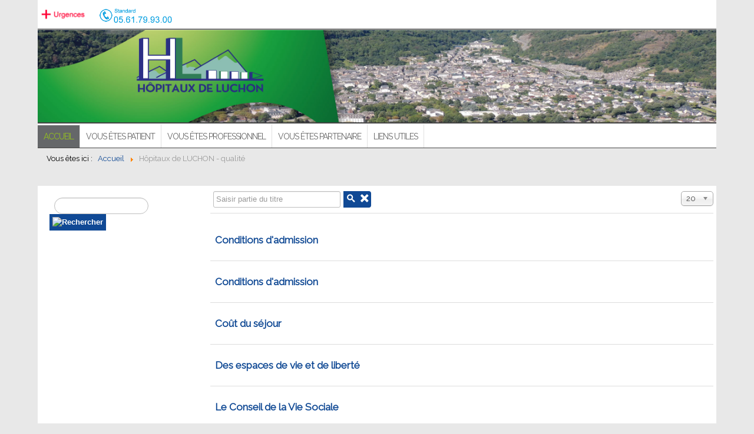

--- FILE ---
content_type: text/html; charset=utf-8
request_url: https://www.hopitauxdeluchon.fr/index.php/component/tags/tag/ehpad
body_size: 3983
content:

<!DOCTYPE html>
<html xmlns="http://www.w3.org/1999/xhtml" xml:lang="fr-fr" lang="fr-fr" dir="ltr" >
<head>
	<base href="https://www.hopitauxdeluchon.fr/index.php/component/tags/tag/ehpad" />
	<meta http-equiv="content-type" content="text/html; charset=utf-8" />
	<meta name="description" content="Site interne des Hôpitaux de Luchon." />
	<meta name="generator" content="Joomla! - Open Source Content Management" />
	<title>Hôpitaux de LUCHON - ehpad</title>
	<link href="/index.php/component/tags/tag/ehpad?format=feed&amp;type=rss" rel="alternate" type="application/rss+xml" title="RSS 2.0" />
	<link href="/index.php/component/tags/tag/ehpad?format=feed&amp;type=atom" rel="alternate" type="application/atom+xml" title="Atom 1.0" />
	<link href="/templates/hdl-sept2018/favicon.ico" rel="shortcut icon" type="image/vnd.microsoft.icon" />
	<link href="https://www.hopitauxdeluchon.fr/plugins/editors/dropeditor/dropeditor.css" rel="stylesheet" type="text/css" />
	<link href="https://www.hopitauxdeluchon.fr/media/dropeditor/customstyles.css" rel="stylesheet" type="text/css" />
	<link href="https://www.hopitauxdeluchon.fr/media/dropeditor/titlestyles.css" rel="stylesheet" type="text/css" />
	<link href="/components/com_droppics/assets/css/colorbox.css" rel="stylesheet" type="text/css" />
	<link href="/plugins/dropfilesthemes/default/style_ver5.4.css" rel="stylesheet" type="text/css" />
	<link href="/components/com_dropfiles/assets/css/front_ver5.4.css" rel="stylesheet" type="text/css" />
	<link href="/components/com_dropfiles/assets/css/video-js.css" rel="stylesheet" type="text/css" />
	<link href="/media/jui/css/chosen.css?ef24bfc8f5ec6a1f88c8f4ac3ed8a0a2" rel="stylesheet" type="text/css" />
	<style type="text/css">
.file {margin : 10px 10px 10px 10px;}.dropfiles-single-file .dropfiles-file-link {
                    background-color: #444444  !important;
                    font-family: "robotomedium", Georgia, serif;
                    font-size: 16px;
                    font-size: 1rem;
                }.dropfiles-single-file .dropfiles-file-link:hover {
                    background-color: #444444  !important;
                } .dropfiles-single-file .dropfiles-file-link a,.dropfiles-single-file
                    .dropfiles-file-link a .droptitle {
                     color: #ffffff  !important;
                     text-decoration: none !important;
                } .dropfiles-single-file .dropfiles-file-link a:hover {
                     background:  none !important;
                } .dropfiles-single-file .dropfiles-file-link a:hover,.dropfiles-single-file
                 .dropfiles-file-link a .droptitle:hover{
                    color: #888888  !important;
                }
	</style>
	<script type="application/json" class="joomla-script-options new">{"csrf.token":"4b6cb577268aefc72a6a1d770516e6e5","system.paths":{"root":"","base":""},"joomla.jtext":{"COM_DROPFILES_DOWNLOAD_ALL":"Download all","COM_DROPFILES_DOWNLOAD_SELECTED":"Download selected"}}</script>
	<script src="/media/jui/js/jquery.min.js?ef24bfc8f5ec6a1f88c8f4ac3ed8a0a2" type="text/javascript"></script>
	<script src="/media/jui/js/jquery-noconflict.js?ef24bfc8f5ec6a1f88c8f4ac3ed8a0a2" type="text/javascript"></script>
	<script src="/media/jui/js/jquery-migrate.min.js?ef24bfc8f5ec6a1f88c8f4ac3ed8a0a2" type="text/javascript"></script>
	<script src="/components/com_droppics/assets/js/jquery.touchSwipe.min.js" type="text/javascript"></script>
	<script src="/components/com_droppics/assets/js/jquery.colorbox-min.js" type="text/javascript"></script>
	<script src="/components/com_droppics/assets/js/colorbox.init.js" type="text/javascript"></script>
	<script src="/media/system/js/core.js?ef24bfc8f5ec6a1f88c8f4ac3ed8a0a2" type="text/javascript"></script>
	<script src="/components/com_dropfiles/assets/js/colorbox.init.js" type="text/javascript"></script>
	<script src="/components/com_dropfiles/assets/js/gatracking.js" type="text/javascript"></script>
	<script src="/components/com_dropfiles/assets/js/video.js" type="text/javascript"></script>
	<script src="/media/jui/js/chosen.jquery.min.js?ef24bfc8f5ec6a1f88c8f4ac3ed8a0a2" type="text/javascript"></script>
	<script src="/media/jui/js/bootstrap.min.js?ef24bfc8f5ec6a1f88c8f4ac3ed8a0a2" type="text/javascript"></script>
	<!--[if lt IE 9]><script src="/~root/media/system/js/html5fallback.js?ef24bfc8f5ec6a1f88c8f4ac3ed8a0a2" type="text/javascript"></script><![endif]-->
	<script type="text/javascript">
ga_download_tracking="0";dropfilesBaseUrl="https://www.hopitauxdeluchon.fr/";
	jQuery(function ($) {
		initChosen();
		$("body").on("subform-row-add", initChosen);

		function initChosen(event, container)
		{
			container = container || document;
			$(container).find("select").chosen({"disable_search_threshold":10,"search_contains":true,"allow_single_deselect":true,"placeholder_text_multiple":"Saisir ou choisir des options","placeholder_text_single":"S\u00e9lectionnez une option","no_results_text":"Aucun r\u00e9sultat correspondant"});
		}
	});
	
		var resetFilter = function() {
		document.getElementById('filter-search').value = '';
	}

	</script>

			<link href='https://fonts.googleapis.com/css?family=Raleway' rel='stylesheet' type='text/css'>
		<link rel="stylesheet" href="/templates/hdl-sept2018/css/bootstrap.css" type="text/css" />
				<link rel="stylesheet" href="/templates/hdl-sept2018/css/template.css" type="text/css" />
			<meta name="viewport" content="width=device-width, initial-scale=1.0" />
		<link rel="stylesheet" href="/templates/hdl-sept2018/css/font-awesome.min.css" type="text/css" />
	<link rel="stylesheet" href="/templates/hdl-sept2018/css/mobile.css" type="text/css" />

<!--[if lte IE 7]>
<style type="text/css">
#nav ul.menu > li {
	display: inline !important;
	zoom: 1;
}
</style>
<![endif]-->
	<!--[if lt IE 9]>
		<script src="/media/jui/js/html5.js"></script>
	<![endif]--></head>
<body class="com_tags view-tag no-layout no-task ltr">
<div id="modulehaut" class="tck-wrapper">
	<div class="inner  tck-container-fluid">

		<div id="block1" >
		<div class="inner clearfix " data-position="position-0">
					<div class="tck-module moduletable">
							<div class="tck-module-text">
					

<div class="custom"  >
	<p><a href="http://www.hopitauxdeluchon.fr/index.php/numeros-d-urgence/numeros-d-urgence-info" target="_blank"><img class="imgInsert" data-click="custom" data-droppicscategory="28" data-droppicspicture="61" data-droppicssource="original" data-title="" height="30" src="/images/com_droppics/28/full/urgences-num.png?1544709717390" style="border-radius: 3px; margin: 4px; float: left;" title="" width="86" /></a><img class="imgInsert" data-click="nothing" data-droppicscategory="28" data-droppicspicture="62" data-droppicssource="original" data-title="" height="36" src="/images/com_droppics/28/full/standard-num.png?1544709990248" style="border-radius: 3px; margin: 4px; float: left;" title="" width="143" />&nbsp;&nbsp;&nbsp;&nbsp;&nbsp;&nbsp;&nbsp;</p>
</div>
				</div>
		</div>
	
		</div>
	</div>
	
	</div>
</div>
<div id="wrapper" class="tck-wrapper">
	<div class="inner  tck-container-fluid">

	<section id="bannerrow" >
		<div class="inner clearfix">
			<div class="flexiblecolumn " id="bannerrowcolumn1" style="width:100%;">
				<div id="bannerlogo">
					<div class="inner clearfix">
												<a href="http://www.hopitauxdeluchon.fr">
													<img class="tck-logo-img" src="/templates/hdl-sept2018/images/Entete_Site_HDL_mars_2019v3-01.jpg" width="100%" height="10%" alt="" />
												</a>
																	</div>
				</div>
			</div>
			<div class="clr"></div>
		</div>
	</section>

		<nav id="nav">
		<div class="inner clearfix " data-position="position-1">
			<label for="position-1-mobileck" class="mobileckhambuger_togglerlabel" style="display:none;">&#x2261;</label>
			<input id="position-1-mobileck" class="mobileckhambuger_toggler" type="checkbox" style="display:none;"/>
					<div class="tck-module moduletable_menu">
							<div class="tck-module-text">
					<ul class="nav menu mod-list">
<li class="item-101 default current active"><a href="/~root/index.php" >ACCUEIL</a></li><li class="item-115 deeper parent"><a href="/~root/index.php/vous-etes-patient" >Vous êtes patient</a><ul class="nav-child unstyled small"><li class="item-214"><a href="/~root/index.php/vous-etes-patient/notre-offre-de-soins" >Notre offre de soins</a></li><li class="item-200"><a href="/~root/index.php/vous-etes-patient/vous-allez-etre-hospitalise-e" >Vous allez être hospitalisé(e)</a></li><li class="item-195"><a href="http://www.hopitauxdeluchon.fr/index.php/les-etablissements-d-hebergement-pour-personnes-agees-dependantes-e-h-p-a-d/les-sites" >Les E.H.P.A.D.</a></li></ul></li><li class="item-116 deeper parent"><a href="/~root/index.php/vous-etes-professionnel" >Vous êtes professionnel</a><ul class="nav-child unstyled small"><li class="item-215"><a href="/~root/index.php/vous-etes-professionnel/adresser-un-patient" >Adresser un patient</a></li></ul></li><li class="item-117"><a href="/~root/index.php/vous-etes-partenaire" >Vous êtes partenaire</a></li><li class="item-311 deeper parent"><a href="http://www.hopitauxdeluchon.fr/" >Liens utiles</a><ul class="nav-child unstyled small"><li class="item-312"><a href="https://pro.orumip.fr/#/connexion" >Oru Occitanie</a></li></ul></li></ul>
				</div>
		</div>
	
		</div>
	</nav>
	
		<section id="blocks2" >
		<div class="inner clearfix n1">
						<div id="blocks2mod1" class="flexiblemodule ">
				<div class="inner clearfix " data-position="position-34">
							<div class="tck-module moduletable">
							<div class="tck-module-text">
					<div aria-label="Fil de navigation" role="navigation">
	<ul itemscope itemtype="https://schema.org/BreadcrumbList" class="breadcrumb">
					<li>
				Vous êtes ici : &#160;
			</li>
		
						<li itemprop="itemListElement" itemscope itemtype="https://schema.org/ListItem">
											<a itemprop="item" href="/~root/index.php" class="pathway"><span itemprop="name">Accueil</span></a>
					
											<span class="divider">
							<img src="/~root/media/system/images/arrow.png" alt="" />						</span>
										<meta itemprop="position" content="1">
				</li>
							<li itemprop="itemListElement" itemscope itemtype="https://schema.org/ListItem" class="active">
					<span itemprop="name">
						Hôpitaux de LUCHON - qualité					</span>
					<meta itemprop="position" content="2">
				</li>
				</ul>
</div>
				</div>
		</div>
	
				</div>
			</div>
																		<div class="clr"></div>
		</div>
	</section>
	

	
	

	<div id="maincontent" class="maincontent noright">
		<div class="inner clearfix">
						<aside id="left" class="column column1">
												<div id="block3" >
					<div class="inner clearfix " data-position="position-5">
											<div class="tck-module moduletable">
							<div class="tck-module-text">
					<div class="tck-search search">
	<form action="/~root/index.php/component/tags/" method="post" class="form-inline">
		<label for="mod-search-searchword113" class="tck-search-label"> </label> <input name="searchword" id="mod-search-searchword113" maxlength="200"  class="inputbox search-query input-medium tck-search-field" type="search" placeholder=" " /><input type="image" alt="  Rechercher" class="button tck-search-button" src="/" onclick="this.form.searchword.focus();"/>		<input type="hidden" name="task" value="search" />
		<input type="hidden" name="option" value="com_search" />
		<input type="hidden" name="Itemid" value="" />
	</form>
</div>
				</div>
		</div>
	
					</div>
				</div>
							</aside>
						<div id="main" class="column main row-fluid">
				<div class="inner clearfix">
										
					<div id="maincenter" class="maincenter ">
						<div class="inner clearfix">
																																	<div id="content" class="">
										<div class="inner clearfix">
											<div id="system-message-container">
	</div>

											<div class="tag-category">
												<form action="https://www.hopitauxdeluchon.fr/index.php/component/tags/tag/ehpad" method="post" name="adminForm" id="adminForm" class="form-inline">
			<fieldset class="filters btn-toolbar">
							<div class="btn-group">
					<label class="filter-search-lbl element-invisible" for="filter-search">
						Saisir partie du titre&#160;					</label>
					<input type="text" name="filter-search" id="filter-search" value="" class="inputbox" onchange="document.adminForm.submit();" title="Saisir tout ou partie du titre à rechercher." placeholder="Saisir partie du titre" />
					<button type="button" name="filter-search-button" title="Rechercher" onclick="document.adminForm.submit();" class="btn">
						<span class="icon-search"></span>
					</button>
					<button type="reset" name="filter-clear-button" title="Effacer" class="btn" onclick="resetFilter(); document.adminForm.submit();">
						<span class="icon-remove"></span>
					</button>
				</div>
										<div class="btn-group pull-right">
					<label for="limit" class="element-invisible">
						Affichage #					</label>
					<select id="limit" name="limit" class="inputbox input-mini" size="1" onchange="this.form.submit()">
	<option value="5">5</option>
	<option value="10">10</option>
	<option value="15">15</option>
	<option value="20" selected="selected">20</option>
	<option value="25">25</option>
	<option value="30">30</option>
	<option value="50">50</option>
	<option value="100">100</option>
	<option value="0">Tout</option>
</select>
				</div>
						<input type="hidden" name="filter_order" value="" />
			<input type="hidden" name="filter_order_Dir" value="" />
			<input type="hidden" name="limitstart" value="" />
			<input type="hidden" name="task" value="" />
			<div class="clearfix"></div>
		</fieldset>
				<ul class="category list-striped">
												<li class="cat-list-row0 clearfix">
													<h3>
						<a href="/index.php/30-les-ehpad/32-ehpad-conditions-admission">
							Conditions d'admission						</a>
					</h3>
																												</li>
												<li class="cat-list-row1 clearfix">
													<h3>
						<a href="/index.php/les-etablissements-d-hebergement-pour-personnes-agees-dependantes-e-h-p-a-d/conditions-d-admission">
							Conditions d'admission						</a>
					</h3>
																												</li>
												<li class="cat-list-row0 clearfix">
													<h3>
						<a href="/index.php/les-etablissements-d-hebergement-pour-personnes-agees-dependantes-e-h-p-a-d/cout-du-sejour">
							Coût du séjour						</a>
					</h3>
																												</li>
												<li class="cat-list-row1 clearfix">
													<h3>
						<a href="/index.php/les-etablissements-d-hebergement-pour-personnes-agees-dependantes-e-h-p-a-d/des-espaces-de-vie-et-de-liberte">
							Des espaces de vie et de liberté						</a>
					</h3>
																												</li>
												<li class="cat-list-row0 clearfix">
													<h3>
						<a href="/index.php/les-etablissements-d-hebergement-pour-personnes-agees-dependantes-e-h-p-a-d/le-conseil-de-la-vie-sociale">
							Le Conseil de la Vie Sociale						</a>
					</h3>
																												</li>
												<li class="cat-list-row1 clearfix">
													<h3>
						<a href="/index.php/30-les-ehpad">
							Les EHPAD						</a>
					</h3>
																												</li>
												<li class="cat-list-row0 clearfix">
													<h3>
						<a href="/index.php/les-etablissements-d-hebergement-pour-personnes-agees-dependantes-e-h-p-a-d/les-enquetes-de-satisfaction">
							Les enquêtes de satisfaction						</a>
					</h3>
																												</li>
												<li class="cat-list-row1 clearfix">
													<h3>
						<a href="/index.php/plans-d-acces-stationnement/localisation-ehpad-ns">
							Localiser l'EHPAD Noëlie Sécail						</a>
					</h3>
																												</li>
												<li class="cat-list-row0 clearfix">
													<h3>
						<a href="/index.php/30-les-ehpad/33-ehpad-pasa">
							Pôles d'activités et de soins adaptés (PASA)						</a>
					</h3>
																												</li>
												<li class="cat-list-row1 clearfix">
													<h3>
						<a href="/index.php/les-etablissements-d-hebergement-pour-personnes-agees-dependantes-e-h-p-a-d/poles-d-activites-et-de-soins-adaptes-pasa">
							Pôles d'activités et de soins adaptés (PASA)						</a>
					</h3>
																												</li>
												<li class="cat-list-row0 clearfix">
													<h3>
						<a href="/index.php/les-etablissements-d-hebergement-pour-personnes-agees-dependantes-e-h-p-a-d/une-equipe-pluridisciplinaire-aupres-de-vous">
							Une équipe pluridisciplinaire auprès de vous						</a>
					</h3>
																												</li>
												<li class="cat-list-row1 clearfix">
													<h3>
						<a href="/index.php/les-etablissements-d-hebergement-pour-personnes-agees-dependantes-e-h-p-a-d/vos-droits-et-devoirs">
							Vos droits et devoirs						</a>
					</h3>
																												</li>
					</ul>
	</form>
	</div>

										</div>
									</div>
															<div class="clr"></div>
						</div>
					</div>
					
					
				</div>
			</div>
			<div class="clr"></div>
		</div>
	</div>

	

	

	

		<div id="footer" >
		<div class="inner clearfix " data-position="position-3">
					<div class="tck-module moduletable">
							<div class="tck-module-text">
					

<div class="custom"  >
	<p style="text-align: center;">HÔPITAUX DE LUCHON - 5 Cours des Quinconces - BP 88 - 31110 BAGNÈRES DE LUCHON - Tél. 05.61.79.93.00 - Fax: 05.61.79.93.13</p>

<p style="text-align: center;"><a data-link-type="article" href="/?option=com_content&amp;view=article&amp;id=67" target="_self" title="">Mentions Légales</a> - <a data-link-type="menuitem" href="/index.php/connexion" target="_self" title="">Connexion</a>-</p>
</div>
				</div>
		</div>
	
		</div>
	</div>
	
	</div>
</div>


</body>
</html>

--- FILE ---
content_type: text/css
request_url: https://www.hopitauxdeluchon.fr/templates/hdl-sept2018/css/template.css
body_size: 4909
content:
/* ---------------------------------------
	Standard styles formatting
	created with Template Creator
        on http://www.template-creator.com
-----------------------------------------*/

html {
	height: 101/100%;
}

body {
	margin: 0;
	padding: 0;
}

* {
	padding: 0;
	margin: 0;
}

ul, ol {
	padding: .75em 0 .75em 0;
	margin: 0 0 0 35px;
}

ul.menu {
	margin: 0;
	padding: 0;
}

ul.menu li {
	list-style: none;
}

ul.menu li a {
	text-decoration: none;
}


p {
	padding: 5px 0;
}

.flexiblecolumn {
	min-height: 0.1px; /* needed to keep the area of the column */
	box-sizing: border-box;
}

.clr {
	clear : both;
}

audio, canvas, img, svg, video {
	max-width: 100%;
	height: auto;
	box-sizing: border-box;
}

table img {
	max-width: none;
}


.column.column1 {
	width: 25%;
}

.column.column2 {
	width: 0%;
}

.column.main {
	width: 75%;
}

.column.center {
	width: 100%;
}

.noleft .center.column  {
	width: 100%;
}

.noleft .column2 {
	width: 0%;
}

.noleft .main {
	width: 100%;
}

.noright .column.center {
	width: 100%;
}

.flexiblemodule, .column, .logobloc, .flexiblecolumn {
	float: left;
}

.rtl .flexiblemodule, .rtl .column, .rtl .logobloc, .rtl .flexiblecolumn {
	float: right;
}

/* for equalheights */
section > .inner > .clr,
.flexiblemodule > .inner > .clr,
.equalheights > .inner > .clr,
section > .inner:before,
.flexiblemodule > .inner:before,
.equalheights > .inner:before,
section > .inner:after,
.flexiblemodule > .inner:after,
.equalheights > .inner:after {
	display: none;
}

section > .inner,
.equalheights > .inner,
.equalheights .maincenter > .inner {
	display: flex;
	justify-content: space-between;
}

.flexiblemodule {
	display: flex;
	flex: 1 1 auto;
}

.flexiblemodule > .inner {
	max-width:100%;
	width: 100%;
	box-sizing: border-box;
}

.videobackground { 
	position: absolute;
	top: 50%;
	left: 50%;
	min-width: 100%;
	min-height: 100%;
	width: auto;
	height: auto;
	z-index: 0;
	-webkit-transform: translateX(-50%) translateY(-50%);
	transform: translateX(-50%) translateY(-50%);
	background-size: cover;
	object-fit: cover;
}

.videobackground + * { 
	position: relative;
	z-index: 1;
}

.hasvideobackground {
	position: relative;
	overflow: hidden;
}

#finder-search .in.collapse {
	overflow: visible;
}

.valign-top {
	align-self: flex-start;
}

.valign-center {
	align-self: center;
}

.valign-bottom {
	align-self: flex-end;
}

.tck-logo-img {
	display: block;
}

.tck-logo-center img {
	margin-left: auto;
	margin-right: auto;
}

.tck-logo-right img {
	margin-left: auto;
}

.tck-article {
	clear: both;
}

.tck-wrapper {
	position: relative;
}

/* ---------------------------------------
	CSS grid for content alignement
-----------------------------------------*/
[class*="tck-cols"] {
	display: flex;
	flex-wrap: wrap;
	justify-content: space-between;
	box-sizing: border-box;
}

[class*="tck-cols"] > * {
	flex: 1 1 auto;
	box-sizing: border-box;
}

[class*="tck-gutter"] > * {
	flex: 0 1 auto;
}

/* no gutter */
.tck-cols-2 > * {
	width: 50%;
}

.tck-cols-3 > * {
	width: 33.333%;
}

.tck-cols-4 > * {
	width: 25%;
}
.tck-cols-8 > * {
	width: 12.5%;
}

/* gutter 10px */
.tck-cols-2.tck-gutter-10 > * {
	width: calc((100% - 10px) / 2);
}

.tck-cols-3.tck-gutter-10 > * {
	width: calc((100% - 2 * 10px) / 3);
}

.tck-cols-4.tck-gutter-10 > * {
	width: calc((100% - 3 * 10px) / 4);
}

.tck-cols-8.tck-gutter-10 > * {
	width: calc((100% - 7 * 10px) / 8);
}

/* ---------------------------------------
	Shape divider
-----------------------------------------*/

.tck-divider-container {
	position: absolute;
	overflow: hidden;
	left: 0;
	width: 100%;
}

.tck-divider-container > svg {
	position: relative;
	height: 100%;
	left: 50%;
	transform: translate(-50%);
	min-width: 100%;
}

.tck-divider-container.pbck-divider-top {
	top: -1px;
}

.tck-divider-container.pbck-divider-bottom {
	bottom: -1px;
}

.tck-divider-container.pbck-divider-over {
	z-index: 1;
}

.tck-divider-container.pbck-divider-under {
	z-index: 0;
}

.ckflip-horizontal > svg {
	transform: rotateY(180deg) translate(-50%);
}

.ckflip-vertical > svg {
	transform: rotateX(180deg) translate(-50%);
}

.ckflip-horizontal.ckflip-vertical > svg {
	transform: rotate(180deg) translate(-50%);
}

.tck-divider-container + .inner {
	position: relative;
}

/* ---------------------------------------
	System features
-----------------------------------------*/

.tck-edition {
	min-height: 50px;
	margin: 2px;
	border: 1px dashed grey;
	position: relative;
}
.tck-edition::before {
	content: "[" attr(data-position) "]";
	font-size: 14px;
	position: absolute;
	top: 50%;
	left: 50%;
	transform: translate(-50%, -50%);
	text-aign: center;
	font-family: Segoe UI, sans-serif;
	line-height: 1.2;
	padding: 3px 5px;
	background: #333;
	display: block !important;
	color: #fff;
	border-radius: 3px;
	border: 1px solid #666;
	opacity: 0.8;
	pointer-events: none;
	box-sizing: content-box;
	height: 20px;
}


	/* ---------------------------------------
		Error404
	-----------------------------------------*/



	/* ---------------------------------------
		Article
	-----------------------------------------*/


.tck-article-details-align-h > dd {
	display: inline-block;
	margin-right: 10px; 
}

.tck-article-tools-right {
	float: right;
}

.tck-article-tools ul:not(.dropdown-menu) li {
	display: inline-block;
}

.tck-article-pagination-prev {
	float: left;
}

.tck-article-pagination-next {
	float: right;
}

	/* ---------------------------------------
		Blog
	-----------------------------------------*/



	/* ---------------------------------------
		Search
	-----------------------------------------*/



	/* ---------------------------------------
	Custom styling
-----------------------------------------*/

.container, .container-fluid,
.tck-container, .tck-container-fluid {
	margin: 0 auto;
	box-sizing: border-box;
}

.container, .tck-container {
	width: 90%;
}

.container-fluid, .tck-container-fluid {
	max-width: 90%;
}

body {
	background: #e8e8e8;
	background: rgba(232,232,232,1);
	-pie-background: rgba(232,232,232,1);
	color: #000000;
	text-align: justify;
	line-height: 20px;
	font-size: 13px;
	font-family: 'Raleway';
}

a {
	color: #104994;
}


a:hover,  a:focus {
	color: #000000;
}

h1, div.componentheading {
	color: #94C11F;
	text-align: left;
	font-size: 22px;
}

h2, div.contentheading {
	border-bottom: #94C11F 1px solid;
	color: #94C11F;
	text-align: left;
	font-size: 18px;
}

h3 {
	background: #ffffff;
	color: #104994;
	text-align: left;
	font-weight: bold;
	font-size: 17px;
}

h4 {
	color: #E6007E;
	text-align: left;
	font-size: 14px;
}

h5 {
	font-weight: bold;
	font-family: Verdana, sans-serif;
}

.button, button, button.btn, input.btn, .btn, .btn-group > .btn.active {
    border: none;
	background: #104995;
	color: #ffffff;
	padding: 5px;
	text-align: center;
	font-weight: bold;
}

.button:hover, button:hover, button.btn:hover, input.btn:hover, .btn:hover,
.button:focus, button:focus, button.btn:focus, input.btn:focus, .btn:focus {
	background: #4f72a1;
}

.invalid {border: red;}
                
input.inputbox, .registration input, .login input, .contact input, .contact textarea,  select,
textarea, input[type="text"], input[type="password"], input[type="datetime"], input[type="datetime-local"], input[type="date"], input[type="month"], input[type="time"], input[type="week"], input[type="number"], input[type="email"], input[type="url"], input[type="search"], input[type="tel"], input[type="color"], .uneditable-input {
    border: none;
	height: auto;
	border: #bebebe 1px solid;
	color: #2e2e2e;
	margin-right: 5px;
	margin-left: 5px;
	padding: 4px;
	text-align: left;
}

input:focus, input.inputbox:focus, .registration input:focus, .login input:focus, .contact input:focus, .contact textarea:focus,  select:focus,
textarea:focus, input[type="text"]:focus, input[type="password"]:focus, input[type="datetime"]:focus, input[type="datetime-local"]:focus, input[type="date"]:focus, input[type="month"]:focus, input[type="time"]:focus, input[type="week"]:focus, input[type="number"]:focus, input[type="email"]:focus, input[type="url"]:focus, input[type="search"]:focus, input[type="tel"]:focus, input[type="color"]:focus, .uneditable-input:focus {
	border: #000000 1px solid;
	margin-right: 5px;
	margin-left: 5px;
}

ul:not(.nav) li {

	color: #000000;
	text-align: justify;
	font-size: 13px;
}

.article-info {
	text-align: justify;
}

#modulehaut {
	background: #e8e8e8;

                    }

#modulehaut > .inner {
	text-align: left;
}

#block1 > .inner {
	background: #ffffff;
	background: rgba(255,255,255,1);
	-pie-background: rgba(255,255,255,1);
	border-bottom: #000000 1px solid;
	text-align: left;
}

#block1 div.moduletable h3, #block1 div.module h3, #block1 .widget h3, #block1 .tck-module h3,
#block1 div.moduletable_menu h3, #block1 div.module_menu h3, #block1 .tck-module-title {
	border-bottom: #000000 1px solid;
	color: #ff0000;
	text-align: left;
	font-weight: bold;
	text-transform: uppercase;
	font-family: ralewaylight;
}

#wrapper {
	background: #e8e8e8;

                    }

#bannerlogo > .inner > .bannerlogodesc {
	color: #a3a3a3;
	text-align: center;
	font-size: 13px;
	font-family: Arial, sans-serif;
}

#bannerlogo > .inner {
	margin-top: 1px;
	margin-left: 0px;
}

#nav > .inner {
	background: #ffffff;
	border-top: #444444 2px solid;
	border-bottom: #444444 1px solid;
	color: #888888;
}
#nav ul.menu, #nav ul.maximenuck {
            margin: 0;
            padding: 0;
}

#nav ul.menu li, #nav ul.maximenuck li  {
	margin: 0;
	padding: 0;
	display: inline-block;
	list-style:none;
}

#nav ul.menu li li, #nav ul.maximenuck li li {
	float: none;
	display: block;
}

#nav ul.menu > li > a, #nav ul.menu > li > span.separator,
#nav ul.maximenuck > li > a, #nav ul.maximenuck > li > span.separator{
    display:block;
	border-top: #ffffff 3px solid;
	border-right: #e0e0e0 1px solid;
	color: #666666;
	margin: 0px;
	padding: 10px;
	text-align: left;
	font-weight: normal;
	text-transform: uppercase;
	letter-spacing: -1px;
	font-size: 14px;
}

#nav ul.menu > li:hover > a, #nav ul.menu > li:hover > span.separator,
#nav ul.menu > li:focus > a, #nav ul.menu > li:focus > span.separator,
#nav ul.maximenuck > li:hover > a, #nav ul.maximenuck > li:hover > span.separator,
#nav ul.maximenuck > li:focus > a, #nav ul.maximenuck > li:focus > span.separator {
	background: #666666;
	border-top: #66c95f 3px solid;
	color: #66c95f;
	text-align: left;
}

#nav ul.menu > li.active > a, #nav ul.menu > li.active > span.separator,
#nav ul.maximenuck > li.active > a, #nav ul.maximenuck > li.active > span.separator {
	background: #656769;
	color: #94c11f;
	font-size: 14px;
}

#nav ul.menu li li a, #nav ul.menu li li span.separator,
#nav ul.maximenuck li li a, #nav ul.maximenuck li li span.separator {
    display:block;
	color: #656769;
	padding: 5px;
	text-align: left;
	font-size: 12px;
}

#nav ul.menu li li:hover > a, #nav ul.menu li li:hover span.separator,
#nav ul.menu li li:focus > a, #nav ul.menu li li:focus span.separator,
#nav ul.maximenuck li li:hover > a, #nav ul.maximenuck li li:hover span.separator,
#nav ul.maximenuck li li:focus > a, #nav ul.maximenuck li li:focus span.separator {
	color: #94c11a;
}

#nav ul.menu li li.active > a, #nav ul.menu li li.active span.separator,
#nav ul.maximenuck li li.active > a, #nav ul.maximenuck li li.active span.separator{
	color: #000000;
	font-weight: bold;
}

/* code pour menu normal */
#nav ul.menu li ul, #nav ul.menu li:hover ul ul, #nav ul.menu li:hover ul ul ul,
#nav ul.menu li ul, #nav ul.menu li:focus ul ul, #nav ul.menu li:focus ul ul ul {
	position: absolute;
	left: -999em;
	z-index: 999;
        margin: 0;
        padding: 0;
	background: #ffffff;
	border: #d9d9d9 1px solid;
	width: 200px;
	padding-top: 20px;
	padding-bottom: 20px;
}


#nav ul.menu li:hover ul ul, #nav ul.menu li:hover li:hover ul ul, #nav ul.menu li:hover li:hover li:hover ul ul,
#nav ul.menu li:focus ul ul, #nav ul.menu li:focus li:focus ul ul, #nav ul.menu li:focus li:focus li:focus ul ul {
	left: -999em;
}

#nav ul.menu li:hover > ul, #nav ul.menu li:hover ul li:hover > ul, #nav ul.menu li:hover ul li:hover ul li:hover > ul, #nav ul.menu li:hover ul li:hover ul li:hover ul li:hover > ul,
#nav ul.menu li:focus > ul, #nav ul.menu li:focus ul li:focus > ul, #nav ul.menu li:focus ul li:focus ul li:focus > ul, #nav ul.menu li:focus ul li:focus ul li:focus ul li:focus > ul {
	left: auto;
}

#nav ul.menu li:hover ul li:hover ul,
#nav ul.menu li:focus ul li:focus ul {
	margin-top: -30px;
	margin-left: 190px;
}

/* fin code normal */

#nav ul.maximenuck li ul, #nav ul.maximenuck li:hover ul ul, #nav ul.maximenuck li:hover ul ul ul,
#nav ul.maximenuck li ul, #nav ul.maximenuck li:focus ul ul, #nav ul.maximenuck li:focus ul ul ul {
	position: static !important;
	left: auto !important;
	background: transparent !important;
	border-radius: 0 !important;
    border: none !important;
	-moz-border-radius: 0 !important;
	-o-border-radius:  0 !important;
	-webkit-border-radius: 0 !important;
	width: 100% !important;
	box-shadow: none !important;
	-moz-box-shadow: none !important;
	-webkit-box-shadow: none !important;
}

#nav ul.maximenuCK li ul ul,
#nav ul.maximenuck li ul ul {
	margin: 0 !important;
}

#nav li div.maxidrop-main {
	width: 200px;
}

#nav li div.floatCK,
#nav li div.floatck {
	background: #ffffff;
	border: #d9d9d9 1px solid;
	padding-top: 20px;
	padding-bottom: 20px;
}

#nav ul li ul.maximenuCK2,
#nav ul li ul.maximenuck2 {
    margin: 0;
    padding: 0;
}

#nav ul li div.maximenuCK2,
#nav ul li div.maximenuck2 {
    float: left;
    width: 100%;
}

#nav li div.maxidrop-main div.maxidrop-main {
}

#nav ul li.maximenuCK div.floatCK div.floatCK,
#nav ul li.maximenuck div.floatck div.floatck {
	margin-top: -30px;
	margin-left: 190px;
}

#nav span.descCK,
#nav span.descck {
    display: block;
    line-height: 10px;
}

#nav ul.menu li li {
    float: none;
    display: block;
}

#blocks2 .n1 > .flexiblemodule { width: 100%; }
#blocks2 .n2 > .flexiblemodule { width: 50%; }
#blocks2 .n2 > .flexiblemodule + div { width: 50%; }
#blocks2 .n3 > .flexiblemodule { width: 33.333333333333%; }
#blocks2 .n3 > .flexiblemodule + div { width: 33.333333333333%; }
#blocks2 .n3 > .flexiblemodule + div + div { width: 33.333333333333%; }
#blocks2 .n4 > .flexiblemodule { width: 25%; }
#blocks2 .n4 > .flexiblemodule + div { width: 25%; }
#blocks2 .n4 > .flexiblemodule + div + div { width: 25%; }
#blocks2 .n4 > .flexiblemodule + div + div + div { width: 25%; }
#blocks2 .n5 > .flexiblemodule { width: 20%; }
#blocks2 .n5 > .flexiblemodule + div { width: 20%; }
#blocks2 .n5 > .flexiblemodule + div + div { width: 20%; }
#blocks2 .n5 > .flexiblemodule + div + div + div { width: 20%; }
#blocks2 .n5 > .flexiblemodule + div + div + div + div { width: 20%; }

#block2 > .inner {
	background: #ffffff;
	color: #000000;
	margin-top: 0px;
	margin-right: 0px;
	margin-bottom: 2px;
	padding-top: 0px;
	padding-right: 20px;
	padding-bottom: 5px;
	padding-left: 20px;
	text-align: justify;
	box-shadow: #ffffff 0px 2px 2px -2px;
	-moz-box-shadow: #ffffff 0px 2px 2px -2px;
	-webkit-box-shadow: #ffffff 0px 2px 2px -2px;
	font-size: 13px;
	font-family: 'Raleway';
}

#block2 .fack .fa {
	margin-right: 8px;
}

#block2 div.moduletable, #block2 div.module, #block2 .widget, #block2 .tck-module,
#block2 div.moduletable_menu, #block2 div.module_menu {
	padding-top: 5px;
}

#block2 div.moduletable h3, #block2 div.module h3, #block2 .widget h3, #block2 .tck-module h3,
#block2 div.moduletable_menu h3, #block2 div.module_menu h3, #block2 .tck-module-title {
	background: #5c5555;
	border-bottom: #5c5555 1px solid;
	color: #ffffff;
	margin-right: -10px;
	margin-bottom: 15px;
	margin-left: -10px;
	padding-left: 5px;
	text-align: left;
	font-weight: normal;
	text-transform: uppercase;
	font-size: 14px;
	font-family: 'Raleway';
}

#block2 .tck-module-text {
	text-align: left;
	line-height: 10px;
	font-family: 'Raleway';
}

#block2 a {
	color: #e58d10;
}


#block2 a:hover, #block2 a:focus  {
	color: #555555;
}
#modulestop .n1 > .flexiblemodule { width: 100%; }
#modulestop .n2 > .flexiblemodule { width: 50%; }
#modulestop .n2 > .flexiblemodule + div { width: 50%; }
#modulestop .n3 > .flexiblemodule { width: 33.333333333333%; }
#modulestop .n3 > .flexiblemodule + div { width: 33.333333333333%; }
#modulestop .n3 > .flexiblemodule + div + div { width: 33.333333333333%; }
#modulestop .n4 > .flexiblemodule { width: 25%; }
#modulestop .n4 > .flexiblemodule + div { width: 25%; }
#modulestop .n4 > .flexiblemodule + div + div { width: 25%; }
#modulestop .n4 > .flexiblemodule + div + div + div { width: 25%; }
#modulestop .n5 > .flexiblemodule { width: 20%; }
#modulestop .n5 > .flexiblemodule + div { width: 20%; }
#modulestop .n5 > .flexiblemodule + div + div { width: 20%; }
#modulestop .n5 > .flexiblemodule + div + div + div { width: 20%; }
#modulestop .n5 > .flexiblemodule + div + div + div + div { width: 20%; }

#modulestop > .inner {
	background: #ffffff;
	text-align: justify;
	font-size: 13px;
}

#modulestop a {
	text-transform: uppercase;
}


#modulestopmod1 > .inner {
	background: #ffffff;
	color: #000000;
	margin-top: 5px;
	margin-right: 5px;
	margin-bottom: 5px;
	padding-right: 20px;
	padding-bottom: 20px;
	padding-left: 20px;
	text-align: justify;
	box-shadow: #ffffff 0px 2px 2px -2px;
	-moz-box-shadow: #ffffff 0px 2px 2px -2px;
	-webkit-box-shadow: #ffffff 0px 2px 2px -2px;
	font-size: 13px;
	font-family: 'Raleway';
}

#modulestopmod1 .fack .fa {
	margin-right: 8px;
}

#modulestopmod1 div.moduletable h3, #modulestopmod1 div.module h3, #modulestopmod1 .widget h3, #modulestopmod1 .tck-module h3,
#modulestopmod1 div.moduletable_menu h3, #modulestopmod1 div.module_menu h3, #modulestopmod1 .tck-module-title {
	background: #5c5555;
	border-bottom: #5c5555 1px solid;
	color: #ffffff;
	margin-right: -10px;
	margin-bottom: 15px;
	margin-left: -10px;
	padding-left: 5px;
	text-align: left;
	font-weight: normal;
	text-transform: uppercase;
	font-size: 14px;
	font-family: 'Raleway';
}

#modulestopmod1 .tck-module-text {
	text-align: left;
	font-family: 'Raleway';
}

#modulestopmod1 a {
	color: #e58d10;
}


#modulestopmod1 a:hover, #modulestopmod1 a:focus  {
	color: #555555;
}

#modulestopmod2 > .inner {
	background: #ffffff;
	color: #000000;
	margin-top: 5px;
	margin-right: 5px;
	margin-bottom: 5px;
	padding-right: 20px;
	padding-bottom: 20px;
	padding-left: 20px;
	text-align: justify;
	box-shadow: #ffffff 0px 2px 2px -2px;
	-moz-box-shadow: #ffffff 0px 2px 2px -2px;
	-webkit-box-shadow: #ffffff 0px 2px 2px -2px;
	font-size: 13px;
	font-family: 'Raleway';
}

#modulestopmod2 .fack .fa {
	margin-right: 8px;
}

#modulestopmod2 div.moduletable h3, #modulestopmod2 div.module h3, #modulestopmod2 .widget h3, #modulestopmod2 .tck-module h3,
#modulestopmod2 div.moduletable_menu h3, #modulestopmod2 div.module_menu h3, #modulestopmod2 .tck-module-title {
	background: #5c5555;
	border-bottom: #5c5555 1px solid;
	color: #ffffff;
	margin-right: -10px;
	margin-bottom: 15px;
	margin-left: -10px;
	padding-left: 5px;
	text-align: left;
	font-weight: normal;
	text-transform: uppercase;
	font-size: 14px;
	font-family: 'Raleway';
}

#modulestopmod2 .tck-module-text {
	text-align: left;
	font-family: 'Raleway';
}

#modulestopmod2 a {
	color: #e58d10;
}


#modulestopmod2 a:hover, #modulestopmod2 a:focus  {
	color: #555555;
}

#modulestopmod3 > .inner {
	background: #ffffff;
	color: #000000;
	margin-top: 5px;
	margin-right: 5px;
	margin-bottom: 5px;
	padding-right: 20px;
	padding-bottom: 20px;
	padding-left: 20px;
	text-align: justify;
	box-shadow: #ffffff 0px 2px 2px -2px;
	-moz-box-shadow: #ffffff 0px 2px 2px -2px;
	-webkit-box-shadow: #ffffff 0px 2px 2px -2px;
	font-size: 13px;
	font-family: 'Raleway';
}

#modulestopmod3 .fack .fa {
	margin-right: 8px;
}

#modulestopmod3 div.moduletable h3, #modulestopmod3 div.module h3, #modulestopmod3 .widget h3, #modulestopmod3 .tck-module h3,
#modulestopmod3 div.moduletable_menu h3, #modulestopmod3 div.module_menu h3, #modulestopmod3 .tck-module-title {
	background: #5c5555;
	border-bottom: #5c5555 1px solid;
	color: #ffffff;
	margin-right: -10px;
	margin-bottom: 15px;
	margin-left: -10px;
	padding-left: 5px;
	text-align: left;
	font-weight: normal;
	text-transform: uppercase;
	font-size: 14px;
	font-family: 'Raleway';
}

#modulestopmod3 .tck-module-text {
	text-align: left;
	font-family: 'Raleway';
}

#modulestopmod3 a {
	color: #e58d10;
}


#modulestopmod3 a:hover, #modulestopmod3 a:focus  {
	color: #555555;
}

#modulestopmod4 > .inner {
	background: #ffffff;
	color: #000000;
	margin-top: 5px;
	margin-right: 5px;
	margin-bottom: 5px;
	padding-right: 20px;
	padding-bottom: 20px;
	padding-left: 20px;
	text-align: justify;
	box-shadow: #ffffff 0px 2px 2px -2px;
	-moz-box-shadow: #ffffff 0px 2px 2px -2px;
	-webkit-box-shadow: #ffffff 0px 2px 2px -2px;
	font-size: 13px;
	font-family: 'Raleway';
}

#modulestopmod4 .fack .fa {
	margin-right: 8px;
}

#modulestopmod4 div.moduletable h3, #modulestopmod4 div.module h3, #modulestopmod4 .widget h3, #modulestopmod4 .tck-module h3,
#modulestopmod4 div.moduletable_menu h3, #modulestopmod4 div.module_menu h3, #modulestopmod4 .tck-module-title {
	background: #5c5555;
	border-bottom: #5c5555 1px solid;
	color: #ffffff;
	margin-right: -10px;
	margin-bottom: 15px;
	margin-left: -10px;
	padding-left: 5px;
	text-align: left;
	font-weight: normal;
	text-transform: uppercase;
	font-size: 14px;
	font-family: 'Raleway';
}

#modulestopmod4 .tck-module-text {
	text-align: left;
	font-family: 'Raleway';
}

#modulestopmod4 a {
	color: #e58d10;
}


#modulestopmod4 a:hover, #modulestopmod4 a:focus  {
	color: #555555;
}

#modulestopmod5 > .inner {
	background: #ffffff;
	color: #000000;
	margin-top: 5px;
	margin-right: 5px;
	margin-bottom: 5px;
	padding-right: 20px;
	padding-bottom: 20px;
	padding-left: 20px;
	text-align: justify;
	box-shadow: #ffffff 0px 2px 2px -2px;
	-moz-box-shadow: #ffffff 0px 2px 2px -2px;
	-webkit-box-shadow: #ffffff 0px 2px 2px -2px;
	font-size: 13px;
	font-family: 'Raleway';
}

#modulestopmod5 .fack .fa {
	margin-right: 8px;
}

#modulestopmod5 div.moduletable h3, #modulestopmod5 div.module h3, #modulestopmod5 .widget h3, #modulestopmod5 .tck-module h3,
#modulestopmod5 div.moduletable_menu h3, #modulestopmod5 div.module_menu h3, #modulestopmod5 .tck-module-title {
	background: #5c5555;
	border-bottom: #5c5555 1px solid;
	color: #ffffff;
	margin-right: -10px;
	margin-bottom: 15px;
	margin-left: -10px;
	padding-left: 5px;
	text-align: left;
	font-weight: normal;
	font-size: 14px;
	font-family: 'Raleway';
}

#modulestopmod5 .tck-module-text {
	text-align: left;
	font-family: 'Raleway';
}

#modulestopmod5 a {
	color: #e58d10;
}


#modulestopmod5 a:hover, #modulestopmod5 a:focus  {
	color: #555555;
}

#maincontent > .inner {
	background: #ffffff;
	margin-top: 10px;
}

#left > .inner {
	background: #ffffff;
	color: #000000;
	margin-top: 2px;
	margin-right: 5px;
	margin-bottom: 20px;
	padding-right: 20px;
	padding-bottom: 20px;
	padding-left: 20px;
	text-align: left;
	box-shadow: #ffffff 0px 2px 2px -2px;
	-moz-box-shadow: #ffffff 0px 2px 2px -2px;
	-webkit-box-shadow: #ffffff 0px 2px 2px -2px;
	font-size: 13px;
}

#left div.moduletable, #left div.module, #left .widget, #left .tck-module,
#left div.moduletable_menu, #left div.module_menu {
	margin-bottom: 15px;
}

#left div.moduletable h3, #left div.module h3, #left .widget h3, #left .tck-module h3,
#left div.moduletable_menu h3, #left div.module_menu h3, #left .tck-module-title {
	background: #5c5555;
	border-bottom: #5c5555 1px solid;
	color: #ffffff;
	margin-right: -10px;
	margin-bottom: 2px;
	margin-left: -10px;
	padding-left: 5px;
	font-weight: normal;
	text-transform: uppercase;
	font-size: 14px;
}

#left .tck-module-text {
	text-align: left;
}

#left a {
	color: #104994;
}


#left a:hover, #left a:focus  {
	color: #555555;
}

#block3 > .inner {
	background: #ffffff;
	color: #000000;
	margin-top: 20px;
	margin-right: 5px;
	margin-bottom: 20px;
	padding-right: 20px;
	padding-bottom: 20px;
	padding-left: 20px;
	box-shadow: #ffffff 0px 2px 2px -2px;
	-moz-box-shadow: #ffffff 0px 2px 2px -2px;
	-webkit-box-shadow: #ffffff 0px 2px 2px -2px;
	font-size: 13px;
}

#block3 .fack .fa {
	margin-right: 8px;
}

#block3 div.moduletable h3, #block3 div.module h3, #block3 .widget h3, #block3 .tck-module h3,
#block3 div.moduletable_menu h3, #block3 div.module_menu h3, #block3 .tck-module-title {
	background: #5c5555;
	border-bottom: #5c5555 1px solid;
	color: #ffffff;
	margin-right: -10px;
	margin-bottom: 2px;
	margin-left: -10px;
	padding-left: 5px;
	font-weight: normal;
	font-size: 14px;
}

#block3 a {
	color: #e58d10;
}


#block3 a:hover, #block3 a:focus  {
	color: #555555;
}

#main > .inner {
	background: #ffffff;
}

#main div.moduletable h3, #main div.module h3, #main .widget h3, #main .tck-module h3,
#main div.moduletable_menu h3, #main div.module_menu h3, #main .tck-module-title {
	background: #ffffff;
}

#modulealerte > .inner {
	background: #ffffff;
	color: #000000;
	margin-top: 2px;
	margin-right: 5px;
	margin-bottom: 5px;
	padding-right: 20px;
	padding-bottom: 5px;
	padding-left: 20px;
	text-align: justify;
	box-shadow: #ffffff 0px 2px 2px -2px;
	-moz-box-shadow: #ffffff 0px 2px 2px -2px;
	-webkit-box-shadow: #ffffff 0px 2px 2px -2px;
	font-size: 13px;
}

#modulealerte .fack .fa {
	margin-right: 8px;
}

#modulealerte div.moduletable h3, #modulealerte div.module h3, #modulealerte .widget h3, #modulealerte .tck-module h3,
#modulealerte div.moduletable_menu h3, #modulealerte div.module_menu h3, #modulealerte .tck-module-title {
	background: #c40000;
	border-bottom: #5c5555 1px solid;
	color: #ffffff;
	margin-right: -10px;
	margin-bottom: 2px;
	margin-left: -10px;
	padding-left: 5px;
	font-weight: normal;
	text-transform: uppercase;
	font-size: 14px;
}

#modulealerte a {
	color: #59ad4b;
}


#modulealerte a:hover, #modulealerte a:focus  {
	color: #555555;
}
#blocks1 .n1 > .flexiblemodule { width: 100%; }
#blocks1 .n2 > .flexiblemodule { width: 50%; }
#blocks1 .n2 > .flexiblemodule + div { width: 50%; }
#blocks1 .n3 > .flexiblemodule { width: 33.333333333333%; }
#blocks1 .n3 > .flexiblemodule + div { width: 33.333333333333%; }
#blocks1 .n3 > .flexiblemodule + div + div { width: 33.333333333333%; }
#blocks1 .n4 > .flexiblemodule { width: 25%; }
#blocks1 .n4 > .flexiblemodule + div { width: 25%; }
#blocks1 .n4 > .flexiblemodule + div + div { width: 25%; }
#blocks1 .n4 > .flexiblemodule + div + div + div { width: 25%; }

#blocks1mod1 > .inner {
	background: #ffffff;
	color: #000000;
	margin-top: 2px;
	margin-right: 5px;
	margin-bottom: 0px;
	padding-right: 20px;
	padding-bottom: 5px;
	padding-left: 20px;
	text-align: justify;
	box-shadow: #ffffff 0px 2px 2px -2px;
	-moz-box-shadow: #ffffff 0px 2px 2px -2px;
	-webkit-box-shadow: #ffffff 0px 2px 2px -2px;
	font-size: 13px;
	font-family: 'Raleway';
}

#blocks1mod1 .fack .fa {
	margin-right: 8px;
}

#blocks1mod1 div.moduletable h3, #blocks1mod1 div.module h3, #blocks1mod1 .widget h3, #blocks1mod1 .tck-module h3,
#blocks1mod1 div.moduletable_menu h3, #blocks1mod1 div.module_menu h3, #blocks1mod1 .tck-module-title {
	background: #5c5555;
	border-bottom: #5c5555 1px solid;
	color: #ffffff;
	margin-right: -10px;
	margin-bottom: 2px;
	margin-left: -10px;
	padding-left: 5px;
	text-align: left;
	font-weight: normal;
	text-transform: uppercase;
	font-size: 14px;
	font-family: 'Raleway';
}

#blocks1mod1 .tck-module-text {
	text-align: justify;
	font-family: 'Raleway';
}

#blocks1mod1 a {
	color: #e58d10;
}


#blocks1mod1 a:hover, #blocks1mod1 a:focus  {
	color: #555555;
}

#blocks1mod2 > .inner {
	background: #ffffff;
	color: #000000;
	margin-top: 2px;
	margin-right: 5px;
	margin-bottom: 5px;
	padding-right: 20px;
	padding-bottom: 5px;
	padding-left: 20px;
	text-align: justify;
	box-shadow: #ffffff 0px 2px 2px -2px;
	-moz-box-shadow: #ffffff 0px 2px 2px -2px;
	-webkit-box-shadow: #ffffff 0px 2px 2px -2px;
	font-size: 13px;
	font-family: 'Raleway';
}

#blocks1mod2 .fack .fa {
	margin-right: 8px;
}

#blocks1mod2 div.moduletable h3, #blocks1mod2 div.module h3, #blocks1mod2 .widget h3, #blocks1mod2 .tck-module h3,
#blocks1mod2 div.moduletable_menu h3, #blocks1mod2 div.module_menu h3, #blocks1mod2 .tck-module-title {
	background: #5c5555;
	border-bottom: #5c5555 1px solid;
	color: #ffffff;
	margin-right: -10px;
	margin-bottom: 2px;
	margin-left: -10px;
	padding-left: 5px;
	text-align: left;
	font-weight: normal;
	text-transform: uppercase;
	font-size: 14px;
	font-family: 'Raleway';
}

#blocks1mod2 .tck-module-text {
	text-align: justify;
	font-family: 'Raleway';
}

#blocks1mod2 a {
	color: #e58d10;
}


#blocks1mod2 a:hover, #blocks1mod2 a:focus  {
	color: #555555;
}

#blocks1mod3 > .inner {
	background: #ffffff;
	color: #000000;
	margin-top: 2px;
	margin-right: 5px;
	margin-bottom: 5px;
	padding-right: 20px;
	padding-bottom: 5px;
	padding-left: 20px;
	text-align: justify;
	box-shadow: #ffffff 0px 2px 2px -2px;
	-moz-box-shadow: #ffffff 0px 2px 2px -2px;
	-webkit-box-shadow: #ffffff 0px 2px 2px -2px;
	font-size: 13px;
	font-family: 'Raleway';
}

#blocks1mod3 .fack .fa {
	margin-right: 8px;
}

#blocks1mod3 div.moduletable h3, #blocks1mod3 div.module h3, #blocks1mod3 .widget h3, #blocks1mod3 .tck-module h3,
#blocks1mod3 div.moduletable_menu h3, #blocks1mod3 div.module_menu h3, #blocks1mod3 .tck-module-title {
	background: #5c5555;
	border-bottom: #5c5555 1px solid;
	color: #ffffff;
	margin-right: -10px;
	margin-bottom: 2px;
	margin-left: -10px;
	padding-left: 5px;
	text-align: left;
	font-weight: normal;
	text-transform: uppercase;
	font-size: 14px;
	font-family: 'Raleway';
}

#blocks1mod3 .tck-module-text {
	text-align: justify;
	font-family: 'Raleway';
}

#blocks1mod3 a {
	color: #e58d10;
}


#blocks1mod3 a:hover, #blocks1mod3 a:focus  {
	color: #555555;
}

#blocks1mod5 > .inner {
	background: #ffffff;
	color: #000000;
	margin-top: 2px;
	margin-right: 5px;
	margin-bottom: 5px;
	padding-right: 20px;
	padding-bottom: 5px;
	padding-left: 20px;
	text-align: justify;
	box-shadow: #ffffff 0px 2px 2px -2px;
	-moz-box-shadow: #ffffff 0px 2px 2px -2px;
	-webkit-box-shadow: #ffffff 0px 2px 2px -2px;
	font-size: 13px;
	font-family: 'Raleway';
}

#blocks1mod5 .fack .fa {
	margin-right: 8px;
}

#blocks1mod5 div.moduletable h3, #blocks1mod5 div.module h3, #blocks1mod5 .widget h3, #blocks1mod5 .tck-module h3,
#blocks1mod5 div.moduletable_menu h3, #blocks1mod5 div.module_menu h3, #blocks1mod5 .tck-module-title {
	background: #5c5555;
	border-bottom: #5c5555 1px solid;
	color: #ffffff;
	margin-right: -10px;
	margin-bottom: 2px;
	margin-left: -10px;
	padding-left: 5px;
	text-align: left;
	font-weight: normal;
	text-transform: uppercase;
	font-size: 14px;
	font-family: 'Raleway';
}

#blocks1mod5 .tck-module-text {
	text-align: justify;
	font-family: 'Raleway';
}

#blocks1mod5 a {
	color: #e58d10;
}


#blocks1mod5 a:hover, #blocks1mod5 a:focus  {
	color: #555555;
}

#blocks1mod4 > .inner {
	background: #ffffff;
	color: #000000;
	margin-top: 2px;
	margin-right: 5px;
	margin-bottom: 5px;
	padding-right: 20px;
	padding-bottom: 5px;
	padding-left: 20px;
	text-align: justify;
	box-shadow: #ffffff 0px 2px 2px -2px;
	-moz-box-shadow: #ffffff 0px 2px 2px -2px;
	-webkit-box-shadow: #ffffff 0px 2px 2px -2px;
	font-size: 13px;
	font-family: 'Raleway';
}

#blocks1mod4 .fack .fa {
	margin-right: 8px;
}

#blocks1mod4 div.moduletable h3, #blocks1mod4 div.module h3, #blocks1mod4 .widget h3, #blocks1mod4 .tck-module h3,
#blocks1mod4 div.moduletable_menu h3, #blocks1mod4 div.module_menu h3, #blocks1mod4 .tck-module-title {
	background: #5c5555;
	border-bottom: #5c5555 1px solid;
	color: #ffffff;
	margin-right: -10px;
	margin-bottom: 2px;
	margin-left: -10px;
	padding-left: 5px;
	text-align: left;
	font-weight: normal;
	text-transform: uppercase;
	font-size: 14px;
	font-family: 'Raleway';
}

#blocks1mod4 .tck-module-text {
	text-align: justify;
	font-family: 'Raleway';
}

#blocks1mod4 a {
	color: #e58d10;
}


#blocks1mod4 a:hover, #blocks1mod4 a:focus  {
	color: #555555;
}

#center > .inner {
	padding: 10px;
	text-align: justify;
}

#maintopmodule > .inner {
	background: #ffffff;
	color: #000000;
	margin-top: 2px;
	margin-right: 5px;
	margin-bottom: 2px;
	padding-right: 20px;
	padding-bottom: 5px;
	padding-left: 20px;
	box-shadow: #ffffff 0px 2px 2px -2px;
	-moz-box-shadow: #ffffff 0px 2px 2px -2px;
	-webkit-box-shadow: #ffffff 0px 2px 2px -2px;
	font-size: 13px;
}

#maintopmodule div.moduletable h3, #maintopmodule div.module h3, #maintopmodule .widget h3, #maintopmodule .tck-module h3,
#maintopmodule div.moduletable_menu h3, #maintopmodule div.module_menu h3, #maintopmodule .tck-module-title {
	background: #5c5555;
	border-bottom: #5c5555 1px solid;
	color: #ffffff;
	margin-right: -10px;
	margin-bottom: 2px;
	margin-left: -10px;
	padding-left: 5px;
	font-weight: normal;
	text-transform: uppercase;
	font-size: 14px;
}

#maintopmodule a {
	color: #e58d10;
}


#maintopmodule a:hover, #maintopmodule a:focus  {
	color: #555555;
}

#block4 .tck-module-text {
	padding-right: 5px;
	padding-left: 5px;
}

#centertopmodule > .inner {
	padding: 10px;
	text-align: justify;
}

#centertopmodule .tck-module-text {
	padding-right: 5px;
	padding-left: 5px;
}

#content > .inner {
	padding-right: 5px;
	padding-left: 5px;
	text-align: justify;
}

#centerbottommodule > .inner {
	padding-top: 5px;
	padding-right: 5px;
	padding-left: 5px;
	text-align: justify;
}
#block17 .n1 > .flexiblemodule { width: 100%; }
#block17 .n2 > .flexiblemodule { width: 50%; }
#block17 .n2 > .flexiblemodule + div { width: 50%; }
#block17 .n3 > .flexiblemodule { width: 33.333333333333%; }
#block17 .n3 > .flexiblemodule + div { width: 33.333333333333%; }
#block17 .n3 > .flexiblemodule + div + div { width: 33.333333333333%; }
#block17 .n4 > .flexiblemodule { width: 25%; }
#block17 .n4 > .flexiblemodule + div { width: 25%; }
#block17 .n4 > .flexiblemodule + div + div { width: 25%; }
#block17 .n4 > .flexiblemodule + div + div + div { width: 25%; }

#block18 > .inner {
	background: #ffffff;
	color: #000000;
	margin-top: 2px;
	margin-right: 5px;
	margin-bottom: 1px;
	padding-right: 20px;
	padding-bottom: 1px;
	padding-left: 20px;
	text-align: justify;
	box-shadow: #ffffff 0px 2px 2px -2px;
	-moz-box-shadow: #ffffff 0px 2px 2px -2px;
	-webkit-box-shadow: #ffffff 0px 2px 2px -2px;
	font-size: 13px;
	font-family: 'Raleway';
}

#block18 .fack .fa {
	margin-right: 8px;
}

#block18 div.moduletable h3, #block18 div.module h3, #block18 .widget h3, #block18 .tck-module h3,
#block18 div.moduletable_menu h3, #block18 div.module_menu h3, #block18 .tck-module-title {
	background: #5c5555;
	border-bottom: #5c5555 1px solid;
	color: #ffffff;
	margin-right: -10px;
	margin-bottom: 2px;
	margin-left: -10px;
	padding-left: 5px;
	text-align: left;
	font-weight: normal;
	text-transform: uppercase;
	font-size: 14px;
	font-family: 'Raleway';
}

#block18 .tck-module-text {
	text-align: justify;
	font-family: 'Raleway';
}

#block18 a {
	color: #e58d10;
}


#block18 a:hover, #block18 a:focus  {
	color: #555555;
}

#block19 > .inner {
	background: #ffffff;
	color: #000000;
	margin-top: 2px;
	margin-right: 5px;
	margin-bottom: 1px;
	padding-right: 20px;
	padding-bottom: 1px;
	padding-left: 20px;
	text-align: justify;
	box-shadow: #ffffff 0px 2px 2px -2px;
	-moz-box-shadow: #ffffff 0px 2px 2px -2px;
	-webkit-box-shadow: #ffffff 0px 2px 2px -2px;
	font-size: 13px;
	font-family: 'Raleway';
}

#block19 .fack .fa {
	margin-right: 8px;
}

#block19 div.moduletable h3, #block19 div.module h3, #block19 .widget h3, #block19 .tck-module h3,
#block19 div.moduletable_menu h3, #block19 div.module_menu h3, #block19 .tck-module-title {
	background: #5c5555;
	border-bottom: #5c5555 1px solid;
	color: #ffffff;
	margin-right: -10px;
	margin-bottom: 2px;
	margin-left: -10px;
	padding-left: 5px;
	text-align: left;
	font-weight: normal;
	text-transform: uppercase;
	font-size: 14px;
	font-family: 'Raleway';
}

#block19 .tck-module-text {
	text-align: justify;
	font-family: 'Raleway';
}

#block19 a {
	color: #104994;
}


#block19 a:hover, #block19 a:focus  {
	color: #4F72a1;
}

#block20 > .inner {
	background: #ffffff;
	color: #000000;
	margin-top: 2px;
	margin-right: 5px;
	margin-bottom: 5px;
	padding-right: 20px;
	padding-bottom: 5px;
	padding-left: 20px;
	text-align: justify;
	box-shadow: #ffffff 0px 2px 2px -2px;
	-moz-box-shadow: #ffffff 0px 2px 2px -2px;
	-webkit-box-shadow: #ffffff 0px 2px 2px -2px;
	font-size: 13px;
	font-family: 'Raleway';
}

#block20 .fack .fa {
	margin-right: 8px;
}

#block20 div.moduletable h3, #block20 div.module h3, #block20 .widget h3, #block20 .tck-module h3,
#block20 div.moduletable_menu h3, #block20 div.module_menu h3, #block20 .tck-module-title {
	background: #5c5555;
	border-bottom: #5c5555 1px solid;
	color: #ffffff;
	margin-right: -10px;
	margin-bottom: 2px;
	margin-left: -10px;
	padding-left: 5px;
	text-align: left;
	font-weight: normal;
	text-transform: uppercase;
	font-size: 14px;
	font-family: 'Raleway';
}

#block20 .tck-module-text {
	text-align: justify;
	font-family: 'Raleway';
}

#block20 a {
	color: #e58d10;
}


#block20 a:hover, #block20 a:focus  {
	color: #555555;
}

#block21 > .inner {
	background: #ffffff;
	color: #000000;
	margin-top: 2px;
	margin-right: 5px;
	margin-bottom: 5px;
	padding-right: 20px;
	padding-bottom: 5px;
	padding-left: 20px;
	text-align: justify;
	box-shadow: #ffffff 0px 2px 2px -2px;
	-moz-box-shadow: #ffffff 0px 2px 2px -2px;
	-webkit-box-shadow: #ffffff 0px 2px 2px -2px;
	font-size: 13px;
	font-family: 'Raleway';
}

#block21 .fack .fa {
	margin-right: 8px;
}

#block21 div.moduletable h3, #block21 div.module h3, #block21 .widget h3, #block21 .tck-module h3,
#block21 div.moduletable_menu h3, #block21 div.module_menu h3, #block21 .tck-module-title {
	background: #5c5555;
	border-bottom: #5c5555 1px solid;
	color: #ffffff;
	margin-right: -10px;
	margin-bottom: 2px;
	margin-left: -10px;
	padding-left: 5px;
	text-align: left;
	font-weight: normal;
	text-transform: uppercase;
	font-size: 14px;
	font-family: 'Raleway';
}

#block21 .tck-module-text {
	text-align: justify;
	font-family: 'Raleway';
}

#block21 a {
	color: #e58d10;
}


#block21 a:hover, #block21 a:focus  {
	color: #555555;
}

#block22 > .inner {
	background: #ffffff;
	color: #000000;
	margin-top: 2px;
	margin-right: 5px;
	margin-bottom: 5px;
	padding-right: 20px;
	padding-bottom: 5px;
	padding-left: 20px;
	text-align: justify;
	box-shadow: #ffffff 0px 2px 2px -2px;
	-moz-box-shadow: #ffffff 0px 2px 2px -2px;
	-webkit-box-shadow: #ffffff 0px 2px 2px -2px;
	font-size: 13px;
	font-family: 'Raleway';
}

#block22 .fack .fa {
	margin-right: 8px;
}

#block22 div.moduletable h3, #block22 div.module h3, #block22 .widget h3, #block22 .tck-module h3,
#block22 div.moduletable_menu h3, #block22 div.module_menu h3, #block22 .tck-module-title {
	background: #5c5555;
	border-bottom: #5c5555 1px solid;
	color: #ffffff;
	margin-right: -10px;
	margin-bottom: 2px;
	margin-left: -10px;
	padding-left: 5px;
	text-align: left;
	font-weight: normal;
	text-transform: uppercase;
	font-size: 14px;
	font-family: 'Raleway';
}

#block22 .tck-module-text {
	text-align: justify;
	font-family: 'Raleway';
}

#block22 a {
	color: #e58d10;
}


#block22 a:hover, #block22 a:focus  {
	color: #555555;
}

#mainbottommodule > .inner {
	padding: 10px;
}
#modulesbottom .n1 > .flexiblemodule { width: 100%; }
#modulesbottom .n2 > .flexiblemodule { width: 50%; }
#modulesbottom .n2 > .flexiblemodule + div { width: 50%; }
#modulesbottom .n3 > .flexiblemodule { width: 33.333333333333%; }
#modulesbottom .n3 > .flexiblemodule + div { width: 33.333333333333%; }
#modulesbottom .n3 > .flexiblemodule + div + div { width: 33.333333333333%; }
#modulesbottom .n4 > .flexiblemodule { width: 25%; }
#modulesbottom .n4 > .flexiblemodule + div { width: 25%; }
#modulesbottom .n4 > .flexiblemodule + div + div { width: 25%; }
#modulesbottom .n4 > .flexiblemodule + div + div + div { width: 25%; }
#modulesbottom .n5 > .flexiblemodule { width: 30%; }
#modulesbottom .n5 > .flexiblemodule + div { width: 17.5%; }
#modulesbottom .n5 > .flexiblemodule + div + div { width: 17.5%; }
#modulesbottom .n5 > .flexiblemodule + div + div + div { width: 17.5%; }
#modulesbottom .n5 > .flexiblemodule + div + div + div + div { width: 17.5%; }

#modulesbottom > .inner {
	background: #ffffff;
	text-align: justify;
	font-family: ralewaylight;
}

#modulesbottommod1 > .inner {
	background: #ffffff;
	color: #000000;
	margin-top: 20px;
	margin-right: 5px;
	margin-bottom: 10px;
	padding-right: 20px;
	padding-bottom: 10px;
	padding-left: 20px;
	text-align: justify;
	box-shadow: #ffffff 0px 2px 2px -2px;
	-moz-box-shadow: #ffffff 0px 2px 2px -2px;
	-webkit-box-shadow: #ffffff 0px 2px 2px -2px;
	font-size: 13px;
	font-family: 'Raleway';
}

#modulesbottommod1 .fack .fa {
	margin-right: 8px;
}

#modulesbottommod1 div.moduletable h3, #modulesbottommod1 div.module h3, #modulesbottommod1 .widget h3, #modulesbottommod1 .tck-module h3,
#modulesbottommod1 div.moduletable_menu h3, #modulesbottommod1 div.module_menu h3, #modulesbottommod1 .tck-module-title {
	background: #5c5555;
	border-bottom: #5c5555 1px solid;
	color: #ffffff;
	margin-right: -10px;
	margin-bottom: 2px;
	margin-left: -10px;
	padding-left: 5px;
	text-align: left;
	font-weight: normal;
	text-transform: uppercase;
	font-size: 14px;
	font-family: 'Raleway';
}

#modulesbottommod1 .tck-module-text {
	text-align: justify;
	font-family: 'Raleway';
}

#modulesbottommod1 a {
	color: #e58d10;
}


#modulesbottommod1 a:hover, #modulesbottommod1 a:focus  {
	color: #555555;
}

#modulesbottommod2 > .inner {
	background: #ffffff;
	color: #000000;
	margin-top: 20px;
	margin-right: 5px;
	margin-bottom: 10px;
	padding-right: 20px;
	padding-bottom: 10px;
	padding-left: 20px;
	text-align: justify;
	box-shadow: #ffffff 0px 2px 2px -2px;
	-moz-box-shadow: #ffffff 0px 2px 2px -2px;
	-webkit-box-shadow: #ffffff 0px 2px 2px -2px;
	font-size: 13px;
	font-family: 'Raleway';
}

#modulesbottommod2 .fack .fa {
	margin-right: 8px;
}

#modulesbottommod2 div.moduletable h3, #modulesbottommod2 div.module h3, #modulesbottommod2 .widget h3, #modulesbottommod2 .tck-module h3,
#modulesbottommod2 div.moduletable_menu h3, #modulesbottommod2 div.module_menu h3, #modulesbottommod2 .tck-module-title {
	background: #5c5555;
	border-bottom: #5c5555 1px solid;
	color: #ffffff;
	margin-right: -10px;
	margin-bottom: 2px;
	margin-left: -10px;
	padding-left: 5px;
	text-align: left;
	font-weight: normal;
	text-transform: uppercase;
	font-size: 14px;
	font-family: 'Raleway';
}

#modulesbottommod2 .tck-module-text {
	text-align: justify;
	font-family: 'Raleway';
}

#modulesbottommod2 a {
	color: #e58d10;
}


#modulesbottommod2 a:hover, #modulesbottommod2 a:focus  {
	color: #555555;
}

#modulesbottommod3 > .inner {
	background: #ffffff;
	color: #000000;
	margin-top: 20px;
	margin-right: 5px;
	margin-bottom: 10px;
	padding-right: 20px;
	padding-bottom: 10px;
	padding-left: 20px;
	text-align: justify;
	box-shadow: #ffffff 0px 2px 2px -2px;
	-moz-box-shadow: #ffffff 0px 2px 2px -2px;
	-webkit-box-shadow: #ffffff 0px 2px 2px -2px;
	font-size: 13px;
	font-family: 'Raleway';
}

#modulesbottommod3 .fack .fa {
	margin-right: 8px;
}

#modulesbottommod3 div.moduletable h3, #modulesbottommod3 div.module h3, #modulesbottommod3 .widget h3, #modulesbottommod3 .tck-module h3,
#modulesbottommod3 div.moduletable_menu h3, #modulesbottommod3 div.module_menu h3, #modulesbottommod3 .tck-module-title {
	background: #5c5555;
	border-bottom: #5c5555 1px solid;
	color: #ffffff;
	margin-right: -10px;
	margin-bottom: 2px;
	margin-left: -10px;
	padding-left: 5px;
	text-align: left;
	font-weight: normal;
	font-size: 14px;
	font-family: 'Raleway';
}

#modulesbottommod3 .tck-module-text {
	text-align: justify;
	font-family: 'Raleway';
}

#modulesbottommod3 a {
	color: #e58d10;
}


#modulesbottommod3 a:hover, #modulesbottommod3 a:focus  {
	color: #555555;
}

#modulesbottommod4 > .inner {
	background: #ffffff;
	color: #000000;
	margin-top: 20px;
	margin-right: 5px;
	margin-bottom: 10px;
	padding-right: 20px;
	padding-bottom: 10px;
	padding-left: 20px;
	text-align: justify;
	box-shadow: #ffffff 0px 2px 2px -2px;
	-moz-box-shadow: #ffffff 0px 2px 2px -2px;
	-webkit-box-shadow: #ffffff 0px 2px 2px -2px;
	font-size: 13px;
	font-family: 'Raleway';
}

#modulesbottommod4 .fack .fa {
	margin-right: 8px;
}

#modulesbottommod4 div.moduletable h3, #modulesbottommod4 div.module h3, #modulesbottommod4 .widget h3, #modulesbottommod4 .tck-module h3,
#modulesbottommod4 div.moduletable_menu h3, #modulesbottommod4 div.module_menu h3, #modulesbottommod4 .tck-module-title {
	background: #5c5555;
	border-bottom: #5c5555 1px solid;
	color: #ffffff;
	margin-right: -10px;
	margin-bottom: 2px;
	margin-left: -10px;
	padding-left: 5px;
	text-align: left;
	font-weight: normal;
	font-size: 14px;
	font-family: 'Raleway';
}

#modulesbottommod4 .tck-module-text {
	text-align: justify;
	font-family: 'Raleway';
}

#modulesbottommod4 a {
	color: #e58d10;
}


#modulesbottommod4 a:hover, #modulesbottommod4 a:focus  {
	color: #555555;
}

#modulesbottommod5 > .inner {
	background: #ffffff;
	color: #000000;
	margin-top: 20px;
	margin-right: 5px;
	margin-bottom: 10px;
	padding-right: 20px;
	padding-bottom: 10px;
	padding-left: 20px;
	text-align: justify;
	box-shadow: #ffffff 0px 2px 2px -2px;
	-moz-box-shadow: #ffffff 0px 2px 2px -2px;
	-webkit-box-shadow: #ffffff 0px 2px 2px -2px;
	font-size: 13px;
	font-family: 'Raleway';
}

#modulesbottommod5 .fack .fa {
	margin-right: 8px;
}

#modulesbottommod5 div.moduletable h3, #modulesbottommod5 div.module h3, #modulesbottommod5 .widget h3, #modulesbottommod5 .tck-module h3,
#modulesbottommod5 div.moduletable_menu h3, #modulesbottommod5 div.module_menu h3, #modulesbottommod5 .tck-module-title {
	background: #5c5555;
	border-bottom: #5c5555 1px solid;
	color: #ffffff;
	margin-right: -10px;
	margin-bottom: 2px;
	margin-left: -10px;
	padding-left: 5px;
	text-align: left;
	font-weight: normal;
	font-size: 14px;
	font-family: 'Raleway';
}

#modulesbottommod5 .tck-module-text {
	text-align: justify;
	font-family: 'Raleway';
}

#modulesbottommod5 a {
	color: #e58d10;
}


#modulesbottommod5 a:hover, #modulesbottommod5 a:focus  {
	color: #555555;
}
#block5 .n1 > .flexiblemodule { width: 100%; }
#block5 .n2 > .flexiblemodule { width: 50%; }
#block5 .n2 > .flexiblemodule + div { width: 50%; }
#block5 .n3 > .flexiblemodule { width: 33.333333333333%; }
#block5 .n3 > .flexiblemodule + div { width: 33.333333333333%; }
#block5 .n3 > .flexiblemodule + div + div { width: 33.333333333333%; }
#block5 .n4 > .flexiblemodule { width: 25%; }
#block5 .n4 > .flexiblemodule + div { width: 25%; }
#block5 .n4 > .flexiblemodule + div + div { width: 25%; }
#block5 .n4 > .flexiblemodule + div + div + div { width: 25%; }
#block5 .n5 > .flexiblemodule { width: 20%; }
#block5 .n5 > .flexiblemodule + div { width: 20%; }
#block5 .n5 > .flexiblemodule + div + div { width: 20%; }
#block5 .n5 > .flexiblemodule + div + div + div { width: 20%; }
#block5 .n5 > .flexiblemodule + div + div + div + div { width: 20%; }

#block5 > .inner {
	background: #ffffff;
	text-align: justify;
	font-family: ralewaylight;
}

#block6 > .inner {
	background: #ffffff;
	color: #000000;
	margin-top: 20px;
	margin-right: 5px;
	margin-bottom: 20px;
	padding-right: 20px;
	padding-bottom: 20px;
	padding-left: 20px;
	text-align: justify;
	box-shadow: #ffffff 0px 2px 2px -2px;
	-moz-box-shadow: #ffffff 0px 2px 2px -2px;
	-webkit-box-shadow: #ffffff 0px 2px 2px -2px;
	font-size: 13px;
	font-family: 'Raleway';
}

#block6 .fack .fa {
	margin-right: 8px;
}

#block6 div.moduletable h3, #block6 div.module h3, #block6 .widget h3, #block6 .tck-module h3,
#block6 div.moduletable_menu h3, #block6 div.module_menu h3, #block6 .tck-module-title {
	background: #5c5555;
	border-bottom: #5c5555 1px solid;
	color: #ffffff;
	margin-right: -10px;
	margin-bottom: 2px;
	margin-left: -10px;
	padding-left: 5px;
	text-align: justify;
	font-weight: normal;
	font-size: 14px;
	font-family: 'Raleway';
}

#block6 .tck-module-text {
	text-align: justify;
	font-family: 'Raleway';
}

#block6 a {
	color: #104994;
}


#block6 a:hover, #block6 a:focus  {
	color: #4F72a1;
}

#block7 > .inner {
	background: #ffffff;
	color: #000000;
	margin-top: 20px;
	margin-right: 5px;
	margin-bottom: 20px;
	padding-right: 20px;
	padding-bottom: 20px;
	padding-left: 20px;
	text-align: justify;
	box-shadow: #ffffff 0px 2px 2px -2px;
	-moz-box-shadow: #ffffff 0px 2px 2px -2px;
	-webkit-box-shadow: #ffffff 0px 2px 2px -2px;
	font-size: 13px;
	font-family: 'Raleway';
}

#block7 .fack .fa {
	margin-right: 8px;
}

#block7 div.moduletable h3, #block7 div.module h3, #block7 .widget h3, #block7 .tck-module h3,
#block7 div.moduletable_menu h3, #block7 div.module_menu h3, #block7 .tck-module-title {
	background: #5c5555;
	border-bottom: #5c5555 1px solid;
	color: #ffffff;
	margin-right: -10px;
	margin-bottom: 2px;
	margin-left: -10px;
	padding-left: 5px;
	text-align: justify;
	font-weight: normal;
	font-size: 14px;
	font-family: 'Raleway';
}

#block7 .tck-module-text {
	text-align: justify;
	font-family: 'Raleway';
}

#block7 a {
	color: #104994;
}


#block7 a:hover, #block7 a:focus  {
	color: #4F72a1;
}

#block8 > .inner {
	background: #ffffff;
	color: #000000;
	margin-top: 20px;
	margin-right: 5px;
	margin-bottom: 20px;
	padding-right: 20px;
	padding-bottom: 20px;
	padding-left: 20px;
	text-align: justify;
	box-shadow: #ffffff 0px 2px 2px -2px;
	-moz-box-shadow: #ffffff 0px 2px 2px -2px;
	-webkit-box-shadow: #ffffff 0px 2px 2px -2px;
	font-size: 13px;
	font-family: 'Raleway';
}

#block8 .fack .fa {
	margin-right: 8px;
}

#block8 div.moduletable h3, #block8 div.module h3, #block8 .widget h3, #block8 .tck-module h3,
#block8 div.moduletable_menu h3, #block8 div.module_menu h3, #block8 .tck-module-title {
	background: #5c5555;
	border-bottom: #5c5555 1px solid;
	color: #ffffff;
	margin-right: -10px;
	margin-bottom: 2px;
	margin-left: -10px;
	padding-left: 5px;
	text-align: justify;
	font-weight: normal;
	font-size: 14px;
	font-family: 'Raleway';
}

#block8 .tck-module-text {
	text-align: justify;
	font-family: 'Raleway';
}

#block8 a {
	color: #104994;
}


#block8 a:hover, #block8 a:focus  {
	color: #4F72a1;
}

#block9 > .inner {
	background: #ffffff;
	color: #000000;
	margin-top: 20px;
	margin-right: 5px;
	margin-bottom: 20px;
	padding-right: 20px;
	padding-bottom: 20px;
	padding-left: 20px;
	text-align: justify;
	box-shadow: #ffffff 0px 2px 2px -2px;
	-moz-box-shadow: #ffffff 0px 2px 2px -2px;
	-webkit-box-shadow: #ffffff 0px 2px 2px -2px;
	font-size: 13px;
	font-family: 'Raleway';
}

#block9 .fack .fa {
	margin-right: 8px;
}

#block9 div.moduletable h3, #block9 div.module h3, #block9 .widget h3, #block9 .tck-module h3,
#block9 div.moduletable_menu h3, #block9 div.module_menu h3, #block9 .tck-module-title {
	background: #5c5555;
	border-bottom: #5c5555 1px solid;
	color: #ffffff;
	margin-right: -10px;
	margin-bottom: 2px;
	margin-left: -10px;
	padding-left: 5px;
	text-align: justify;
	font-weight: normal;
	font-size: 14px;
	font-family: 'Raleway';
}

#block9 .tck-module-text {
	text-align: justify;
	font-family: 'Raleway';
}

#block9 a {
	color: #104994;
}


#block9 a:hover, #block9 a:focus  {
	color: #4F72a1;
}

#block10 > .inner {
	background: #ffffff;
	color: #000000;
	margin-top: 20px;
	margin-right: 5px;
	margin-bottom: 20px;
	padding-right: 20px;
	padding-bottom: 20px;
	padding-left: 20px;
	text-align: justify;
	box-shadow: #ffffff 0px 2px 2px -2px;
	-moz-box-shadow: #ffffff 0px 2px 2px -2px;
	-webkit-box-shadow: #ffffff 0px 2px 2px -2px;
	font-size: 13px;
	font-family: 'Raleway';
}

#block10 .fack .fa {
	margin-right: 8px;
}

#block10 div.moduletable h3, #block10 div.module h3, #block10 .widget h3, #block10 .tck-module h3,
#block10 div.moduletable_menu h3, #block10 div.module_menu h3, #block10 .tck-module-title {
	background: #5c5555;
	border-bottom: #5c5555 1px solid;
	color: #ffffff;
	margin-right: -10px;
	margin-bottom: 2px;
	margin-left: -10px;
	padding-left: 5px;
	text-align: justify;
	font-weight: normal;
	font-size: 14px;
	font-family: 'Raleway';
}

#block10 .tck-module-text {
	text-align: justify;
	font-family: 'Raleway';
}

#block10 a {
	color: #104994;
}


#block10 a:hover, #block10 a:focus  {
	color: #4F72a1;
}
#block11 .n1 > .flexiblemodule { width: 100%; }
#block11 .n2 > .flexiblemodule { width: 50%; }
#block11 .n2 > .flexiblemodule + div { width: 50%; }
#block11 .n3 > .flexiblemodule { width: 33.333333333333%; }
#block11 .n3 > .flexiblemodule + div { width: 33.333333333333%; }
#block11 .n3 > .flexiblemodule + div + div { width: 33.333333333333%; }
#block11 .n4 > .flexiblemodule { width: 25%; }
#block11 .n4 > .flexiblemodule + div { width: 25%; }
#block11 .n4 > .flexiblemodule + div + div { width: 25%; }
#block11 .n4 > .flexiblemodule + div + div + div { width: 25%; }
#block11 .n5 > .flexiblemodule { width: 20%; }
#block11 .n5 > .flexiblemodule + div { width: 20%; }
#block11 .n5 > .flexiblemodule + div + div { width: 20%; }
#block11 .n5 > .flexiblemodule + div + div + div { width: 20%; }
#block11 .n5 > .flexiblemodule + div + div + div + div { width: 20%; }

#block11 > .inner {
	background: #ffffff;
	text-align: justify;
}

#block12 > .inner {
	background: #ffffff;
	color: #000000;
	margin-top: 20px;
	margin-right: 5px;
	margin-bottom: 20px;
	padding-right: 20px;
	padding-bottom: 20px;
	padding-left: 20px;
	text-align: justify;
	box-shadow: #ffffff 0px 2px 2px -2px;
	-moz-box-shadow: #ffffff 0px 2px 2px -2px;
	-webkit-box-shadow: #ffffff 0px 2px 2px -2px;
	font-size: 13px;
	font-family: 'Raleway';
}

#block12 .fack .fa {
	margin-right: 8px;
}

#block12 div.moduletable h3, #block12 div.module h3, #block12 .widget h3, #block12 .tck-module h3,
#block12 div.moduletable_menu h3, #block12 div.module_menu h3, #block12 .tck-module-title {
	background: #5c5555;
	border-bottom: #5c5555 1px solid;
	color: #ffffff;
	margin-right: -10px;
	margin-bottom: 2px;
	margin-left: -10px;
	padding-left: 5px;
	text-align: justify;
	font-weight: normal;
	font-size: 14px;
	font-family: 'Raleway';
}

#block12 .tck-module-text {
	text-align: justify;
	font-family: 'Raleway';
}

#block12 a {
	color: #e58d10;
}


#block12 a:hover, #block12 a:focus  {
	color: #555555;
}

#block13 > .inner {
	background: #ffffff;
	color: #000000;
	margin-top: 20px;
	margin-right: 5px;
	margin-bottom: 20px;
	padding-right: 20px;
	padding-bottom: 20px;
	padding-left: 20px;
	text-align: justify;
	box-shadow: #ffffff 0px 2px 2px -2px;
	-moz-box-shadow: #ffffff 0px 2px 2px -2px;
	-webkit-box-shadow: #ffffff 0px 2px 2px -2px;
	font-size: 13px;
	font-family: 'Raleway';
}

#block13 .fack .fa {
	margin-right: 8px;
}

#block13 div.moduletable h3, #block13 div.module h3, #block13 .widget h3, #block13 .tck-module h3,
#block13 div.moduletable_menu h3, #block13 div.module_menu h3, #block13 .tck-module-title {
	background: #5c5555;
	border-bottom: #5c5555 1px solid;
	color: #ffffff;
	margin-right: -10px;
	margin-bottom: 2px;
	margin-left: -10px;
	padding-left: 5px;
	text-align: justify;
	font-weight: normal;
	font-size: 14px;
	font-family: 'Raleway';
}

#block13 .tck-module-text {
	text-align: justify;
	font-family: 'Raleway';
}

#block13 a {
	color: #104994;
}


#block13 a:hover, #block13 a:focus  {
	color: #4F72a1;
}

#block14 > .inner {
	background: #ffffff;
	color: #000000;
	margin-top: 20px;
	margin-right: 5px;
	margin-bottom: 20px;
	padding-right: 20px;
	padding-bottom: 20px;
	padding-left: 20px;
	text-align: justify;
	box-shadow: #ffffff 0px 2px 2px -2px;
	-moz-box-shadow: #ffffff 0px 2px 2px -2px;
	-webkit-box-shadow: #ffffff 0px 2px 2px -2px;
	font-size: 13px;
	font-family: 'Raleway';
}

#block14 .fack .fa {
	margin-right: 8px;
}

#block14 div.moduletable h3, #block14 div.module h3, #block14 .widget h3, #block14 .tck-module h3,
#block14 div.moduletable_menu h3, #block14 div.module_menu h3, #block14 .tck-module-title {
	background: #5c5555;
	border-bottom: #5c5555 1px solid;
	color: #ffffff;
	margin-right: -10px;
	margin-bottom: 2px;
	margin-left: -10px;
	padding-left: 5px;
	text-align: justify;
	font-weight: normal;
	font-size: 14px;
	font-family: 'Raleway';
}

#block14 .tck-module-text {
	text-align: justify;
	font-family: 'Raleway';
}

#block14 a {
	color: #104994;
}


#block14 a:hover, #block14 a:focus  {
	color: #4F72a1;
}

#block15 > .inner {
	background: #ffffff;
	color: #000000;
	margin-top: 20px;
	margin-right: 5px;
	margin-bottom: 20px;
	padding-right: 20px;
	padding-bottom: 20px;
	padding-left: 20px;
	text-align: justify;
	box-shadow: #ffffff 0px 2px 2px -2px;
	-moz-box-shadow: #ffffff 0px 2px 2px -2px;
	-webkit-box-shadow: #ffffff 0px 2px 2px -2px;
	font-size: 13px;
	font-family: 'Raleway';
}

#block15 .fack .fa {
	margin-right: 8px;
}

#block15 div.moduletable h3, #block15 div.module h3, #block15 .widget h3, #block15 .tck-module h3,
#block15 div.moduletable_menu h3, #block15 div.module_menu h3, #block15 .tck-module-title {
	background: #5c5555;
	border-bottom: #5c5555 1px solid;
	color: #ffffff;
	margin-right: -10px;
	margin-bottom: 2px;
	margin-left: -10px;
	padding-left: 5px;
	text-align: justify;
	font-weight: normal;
	font-size: 14px;
	font-family: 'Raleway';
}

#block15 .tck-module-text {
	text-align: justify;
	font-family: 'Raleway';
}

#block15 a {
	color: #104994;
}


#block15 a:hover, #block15 a:focus  {
	color: #4F72a1;
}

#block16 > .inner {
	background: #ffffff;
	color: #000000;
	margin-top: 20px;
	margin-right: 5px;
	margin-bottom: 20px;
	padding-right: 20px;
	padding-bottom: 20px;
	padding-left: 20px;
	text-align: justify;
	box-shadow: #ffffff 0px 2px 2px -2px;
	-moz-box-shadow: #ffffff 0px 2px 2px -2px;
	-webkit-box-shadow: #ffffff 0px 2px 2px -2px;
	font-size: 13px;
	font-family: 'Raleway';
}

#block16 .fack .fa {
	margin-right: 8px;
}

#block16 div.moduletable h3, #block16 div.module h3, #block16 .widget h3, #block16 .tck-module h3,
#block16 div.moduletable_menu h3, #block16 div.module_menu h3, #block16 .tck-module-title {
	background: #5c5555;
	border-bottom: #5c5555 1px solid;
	color: #ffffff;
	margin-right: -10px;
	margin-bottom: 2px;
	margin-left: -10px;
	padding-left: 5px;
	text-align: justify;
	font-weight: normal;
	font-size: 14px;
	font-family: 'Raleway';
}

#block16 .tck-module-text {
	text-align: justify;
	font-family: 'Raleway';
}

#block16 a {
	color: #104994;
}


#block16 a:hover, #block16 a:focus  {
	color: #4F72a1;
}

#footer > .inner {
	background: #5c5555;
	border-bottom: #5c5555 1px solid;
	color: #ffffff;
	padding: 10px;
	text-align: center;
}

#footer div.moduletable h3, #footer div.module h3, #footer .widget h3, #footer .tck-module h3,
#footer div.moduletable_menu h3, #footer div.module_menu h3, #footer .tck-module-title {
	border-bottom: #5c5555 1px solid;
	text-align: left;
	font-family: ralewaylight;
}

#footer a {
	color: #ffffff;
}


#footer a:hover, #footer a:focus  {
	color: #ffffff;
}


--- FILE ---
content_type: text/css
request_url: https://www.hopitauxdeluchon.fr/templates/hdl-sept2018/css/mobile.css
body_size: 999
content:

/* ---------------------------------------
	Responsive design code
-----------------------------------------*/

@media screen and (min-width: 1025px) {

.hidemobile5,
.tck-hide-desktop {
	display: none !important;
}

[class*="tck-cols"].tck-stack-5,
[class*="tck-cols"].tck-stack-desktop {
	flex-direction: column;
}

[class*="tck-cols"].tck-stack-5 > *,
[class*="tck-cols"].tck-stack-desktop > * {
	width: auto !important;
}




}

@media screen and (min-width: 951px) and (max-width: 1024px) {

img {
	max-width: 100%;
	height: auto;
}

.tck-container {
	width: 950px;
}

.hidemobile4,
.tck-hide-tablet-l {
	display: none !important;
}

[class*="tck-cols"].tck-stack-4,
[class*="tck-cols"].tck-stack-tablet-l {
	flex-direction: column;
}

[class*="tck-cols"].tck-stack-4 > *,
[class*="tck-cols"].tck-stack-tablet-l > * {
	width: auto !important;
}




}

@media screen and (min-width: 759px) and (max-width: 950px) {

img {
	max-width: 100%;
	height: auto;
}

.tck-container {
	width: 758px;
}

.hidemobile3,
.tck-hide-tablet-p {
	display: none !important;
}

[class*="tck-cols"].tck-stack-3,
[class*="tck-cols"].tck-stack-tablet-p {
	flex-direction: column;
}

[class*="tck-cols"].tck-stack-3 > *,
[class*="tck-cols"].tck-stack-tablet-p > * {
	width: auto !important;
}




}

@media screen and (min-width: 525px) and (max-width: 758px) {

img {
	max-width: 100%;
	height: auto;
}

.tck-container {
	width: 524px;
}

.hidemobile2,
.tck-hide-phone-l {
	display: none !important;
}

[class*="tck-cols"].tck-stack-2,
[class*="tck-cols"].tck-stack-phone-l {
	flex-direction: column;
}

[class*="tck-cols"].tck-stack-2 > *,
[class*="tck-cols"].tck-stack-phone-l > * {
	width: auto !important;
}


#body {
	height: auto !important;
}
#body .logobloc {
	float :none !important;
	width: auto !important;
}
#modulehaut {
	height: auto !important;
}
#modulehaut .logobloc {
	float :none !important;
	width: auto !important;
}
#block1 {
	height: auto !important;
}
#block1 .logobloc {
	float :none !important;
	width: auto !important;
}
#wrapper {
	height: auto !important;
}
#wrapper .logobloc {
	float :none !important;
	width: auto !important;
}
#bannerrow > .inner {
	flex-direction: column;
}
#bannerrow .flexiblecolumn {
	width: 100% !important;
float: none;
}
#bannerrow .flexiblecolumn > div.inner {
	margin-left: 0 !important;
	margin-right: 0 !important;
}
#bannerrowcolumn1 > .inner {
	flex-direction: column;
}
#bannerrowcolumn1 .flexiblecolumn {
	width: 100% !important;
float: none;
}
#bannerrowcolumn1 .flexiblecolumn > div.inner {
	margin-left: 0 !important;
	margin-right: 0 !important;
}
#bannerlogo {
	height: auto !important;
}
#bannerlogo .logobloc {
	float :none !important;
	width: auto !important;
}
#nav {
	height: auto !important;
}
#nav ul {
	height: auto !important;
}
#nav li {
	float :none !important;
	width: 100% !important;
}
#nav div.floatck {
	width: 100% !important;
}
#blocks2 .flexiblemodule {
	width: 100% !important;
float: none;
}
#blocks2 .flexiblemodule > div.inner {
	margin-left: 0 !important;
	margin-right: 0 !important;
}
#blocks2 > .inner {
	flex-direction: column;
}
#blocks2mod1 {
	height: auto !important;
}
#blocks2mod1 .logobloc {
	float :none !important;
	width: auto !important;
}
#blocks2mod2 {
	height: auto !important;
}
#blocks2mod2 .logobloc {
	float :none !important;
	width: auto !important;
}
#blocks2mod3 {
	height: auto !important;
}
#blocks2mod3 .logobloc {
	float :none !important;
	width: auto !important;
}
#blocks2mod4 {
	height: auto !important;
}
#blocks2mod4 .logobloc {
	float :none !important;
	width: auto !important;
}
#blocks2mod5 {
	height: auto !important;
}
#blocks2mod5 .logobloc {
	float :none !important;
	width: auto !important;
}
#block2 {
	height: auto !important;
}
#block2 .logobloc {
	float :none !important;
	width: auto !important;
}
#modulestop .flexiblemodule {
	width: 100% !important;
float: none;
}
#modulestop .flexiblemodule > div.inner {
	margin-left: 0 !important;
	margin-right: 0 !important;
}
#modulestop > .inner {
	flex-direction: column;
}
#modulestopmod1 {
	height: auto !important;
}
#modulestopmod1 .logobloc {
	float :none !important;
	width: auto !important;
}
#modulestopmod2 {
	height: auto !important;
}
#modulestopmod2 .logobloc {
	float :none !important;
	width: auto !important;
}
#modulestopmod3 {
	height: auto !important;
}
#modulestopmod3 .logobloc {
	float :none !important;
	width: auto !important;
}
#modulestopmod4 {
	height: auto !important;
}
#modulestopmod4 .logobloc {
	float :none !important;
	width: auto !important;
}
#modulestopmod5 {
	height: auto !important;
}
#modulestopmod5 .logobloc {
	float :none !important;
	width: auto !important;
}
#maincontent > .inner {
	display: block;
}
#maincontent .column {
	width: 100% !important;
	clear:both;
	float:left
}
#maincontent .column1 div.inner, #maincontent .column2 div.inner {
	/*overflow:hidden;*/
}
#maincontent .column div.inner {
	margin-left: 0 !important;
	margin-right: 0 !important;
}
.items-row .item, .column {
	width: auto !important;
	float: none;
	margin: 0 !important;
}

.column div.moduletable, .column div.moduletable_menu {
	float: none;
	width: auto !important;
	/*margin: 0 !important;
	padding: 0 !important;*/
}

/** specifique au formulaire de contact **/
.contact form fieldset dt {
	max-width: 80px;
}

.contact input, .contact textarea {
	max-width: 160px;
}#left {
	height: auto !important;
}
#left .logobloc {
	float :none !important;
	width: auto !important;
}
#block3 {
	height: auto !important;
}
#block3 .logobloc {
	float :none !important;
	width: auto !important;
}
#main {
	height: auto !important;
}
#main .logobloc {
	float :none !important;
	width: auto !important;
}
#maintop {
	height: auto !important;
}
#maintop .logobloc {
	float :none !important;
	width: auto !important;
}
#modulealerte {
	height: auto !important;
}
#modulealerte .logobloc {
	float :none !important;
	width: auto !important;
}
#blocks1 .flexiblemodule {
	width: 100% !important;
float: none;
}
#blocks1 .flexiblemodule > div.inner {
	margin-left: 0 !important;
	margin-right: 0 !important;
}
#blocks1 > .inner {
	flex-direction: column;
}
#blocks1mod1 {
	height: auto !important;
}
#blocks1mod1 .logobloc {
	float :none !important;
	width: auto !important;
}
#blocks1mod2 {
	height: auto !important;
}
#blocks1mod2 .logobloc {
	float :none !important;
	width: auto !important;
}
#blocks1mod3 {
	height: auto !important;
}
#blocks1mod3 .logobloc {
	float :none !important;
	width: auto !important;
}
#blocks1mod5 {
	height: auto !important;
}
#blocks1mod5 .logobloc {
	float :none !important;
	width: auto !important;
}
#blocks1mod4 {
	height: auto !important;
}
#blocks1mod4 .logobloc {
	float :none !important;
	width: auto !important;
}
#maincenter {
	height: auto !important;
}
#maincenter .logobloc {
	float :none !important;
	width: auto !important;
}
#center {
	height: auto !important;
}
#center .logobloc {
	float :none !important;
	width: auto !important;
}
#centertop {
	height: auto !important;
}
#centertop .logobloc {
	float :none !important;
	width: auto !important;
}
#maintopmodule {
	height: auto !important;
}
#maintopmodule .logobloc {
	float :none !important;
	width: auto !important;
}
#block4 {
	height: auto !important;
}
#block4 .logobloc {
	float :none !important;
	width: auto !important;
}
#centertopmodule {
	height: auto !important;
}
#centertopmodule .logobloc {
	float :none !important;
	width: auto !important;
}
#content {
	height: auto !important;
}
#content .logobloc {
	float :none !important;
	width: auto !important;
}
#centerbottom {
	height: auto !important;
}
#centerbottom .logobloc {
	float :none !important;
	width: auto !important;
}
#centerbottommodule {
	height: auto !important;
}
#centerbottommodule .logobloc {
	float :none !important;
	width: auto !important;
}
#mainbottom {
	height: auto !important;
}
#mainbottom .logobloc {
	float :none !important;
	width: auto !important;
}
#block17 .flexiblemodule {
	width: 100% !important;
float: none;
}
#block17 .flexiblemodule > div.inner {
	margin-left: 0 !important;
	margin-right: 0 !important;
}
#block17 > .inner {
	flex-direction: column;
}
#block18 {
	height: auto !important;
}
#block18 .logobloc {
	float :none !important;
	width: auto !important;
}
#block19 {
	height: auto !important;
}
#block19 .logobloc {
	float :none !important;
	width: auto !important;
}
#block20 {
	height: auto !important;
}
#block20 .logobloc {
	float :none !important;
	width: auto !important;
}
#block21 {
	height: auto !important;
}
#block21 .logobloc {
	float :none !important;
	width: auto !important;
}
#block22 {
	height: auto !important;
}
#block22 .logobloc {
	float :none !important;
	width: auto !important;
}
#mainbottommodule {
	height: auto !important;
}
#mainbottommodule .logobloc {
	float :none !important;
	width: auto !important;
}
#modulesbottom .flexiblemodule {
	width: 100% !important;
float: none;
}
#modulesbottom .flexiblemodule > div.inner {
	margin-left: 0 !important;
	margin-right: 0 !important;
}
#modulesbottom > .inner {
	flex-direction: column;
}
#modulesbottommod1 {
	height: auto !important;
}
#modulesbottommod1 .logobloc {
	float :none !important;
	width: auto !important;
}
#modulesbottommod2 {
	height: auto !important;
}
#modulesbottommod2 .logobloc {
	float :none !important;
	width: auto !important;
}
#modulesbottommod3 {
	height: auto !important;
}
#modulesbottommod3 .logobloc {
	float :none !important;
	width: auto !important;
}
#modulesbottommod4 {
	height: auto !important;
}
#modulesbottommod4 .logobloc {
	float :none !important;
	width: auto !important;
}
#modulesbottommod5 {
	height: auto !important;
}
#modulesbottommod5 .logobloc {
	float :none !important;
	width: auto !important;
}
#block5 .flexiblemodule {
	width: 100% !important;
float: none;
}
#block5 .flexiblemodule > div.inner {
	margin-left: 0 !important;
	margin-right: 0 !important;
}
#block5 > .inner {
	flex-direction: column;
}
#block6 {
	height: auto !important;
}
#block6 .logobloc {
	float :none !important;
	width: auto !important;
}
#block7 {
	height: auto !important;
}
#block7 .logobloc {
	float :none !important;
	width: auto !important;
}
#block8 {
	height: auto !important;
}
#block8 .logobloc {
	float :none !important;
	width: auto !important;
}
#block9 {
	height: auto !important;
}
#block9 .logobloc {
	float :none !important;
	width: auto !important;
}
#block10 {
	height: auto !important;
}
#block10 .logobloc {
	float :none !important;
	width: auto !important;
}
#block11 .flexiblemodule {
	width: 100% !important;
float: none;
}
#block11 .flexiblemodule > div.inner {
	margin-left: 0 !important;
	margin-right: 0 !important;
}
#block11 > .inner {
	flex-direction: column;
}
#block12 {
	height: auto !important;
}
#block12 .logobloc {
	float :none !important;
	width: auto !important;
}
#block13 {
	height: auto !important;
}
#block13 .logobloc {
	float :none !important;
	width: auto !important;
}
#block14 {
	height: auto !important;
}
#block14 .logobloc {
	float :none !important;
	width: auto !important;
}
#block15 {
	height: auto !important;
}
#block15 .logobloc {
	float :none !important;
	width: auto !important;
}
#block16 {
	height: auto !important;
}
#block16 .logobloc {
	float :none !important;
	width: auto !important;
}
#footer {
	height: auto !important;
}
#footer .logobloc {
	float :none !important;
	width: auto !important;
}
#layout_error404_html {
	height: auto !important;
}
#layout_error404_html .logobloc {
	float :none !important;
	width: auto !important;
}


}

@media screen and (max-width: 524px) {

img {
	max-width: 100%;
	height: auto;
}

.tck-container {
	width: 292px;
}

.hidemobile1,
.tck-hide-phone-p {
	display: none !important;
}

[class*="tck-cols"].tck-stack-1,
[class*="tck-cols"].tck-stack-phone-p {
	flex-direction: column;
}

[class*="tck-cols"].tck-stack-1 > *,
[class*="tck-cols"].tck-stack-phone-p > * {
	width: auto !important;
}

#body {
	height: auto !important;
}
#body .logobloc {
	float :none !important;
	width: auto !important;
}
#modulehaut {
	height: auto !important;
}
#modulehaut .logobloc {
	float :none !important;
	width: auto !important;
}
#block1 {
	height: auto !important;
}
#block1 .logobloc {
	float :none !important;
	width: auto !important;
}
#wrapper {
	height: auto !important;
}
#wrapper .logobloc {
	float :none !important;
	width: auto !important;
}
#bannerrow > .inner {
	flex-direction: column;
}
#bannerrow .flexiblecolumn {
	width: 100% !important;
float: none;
}
#bannerrow .flexiblecolumn > div.inner {
	margin-left: 0 !important;
	margin-right: 0 !important;
}
#bannerrowcolumn1 > .inner {
	flex-direction: column;
}
#bannerrowcolumn1 .flexiblecolumn {
	width: 100% !important;
float: none;
}
#bannerrowcolumn1 .flexiblecolumn > div.inner {
	margin-left: 0 !important;
	margin-right: 0 !important;
}
#bannerlogo {
	height: auto !important;
}
#bannerlogo .logobloc {
	float :none !important;
	width: auto !important;
}
#nav {
	height: auto !important;
}
#nav ul {
	height: auto !important;
}
#nav li {
	float :none !important;
	width: 100% !important;
}
#nav div.floatck {
	width: 100% !important;
}
#blocks2 .flexiblemodule {
	width: 100% !important;
float: none;
}
#blocks2 .flexiblemodule > div.inner {
	margin-left: 0 !important;
	margin-right: 0 !important;
}
#blocks2 > .inner {
	flex-direction: column;
}
#blocks2mod1 {
	height: auto !important;
}
#blocks2mod1 .logobloc {
	float :none !important;
	width: auto !important;
}
#blocks2mod2 {
	height: auto !important;
}
#blocks2mod2 .logobloc {
	float :none !important;
	width: auto !important;
}
#blocks2mod3 {
	height: auto !important;
}
#blocks2mod3 .logobloc {
	float :none !important;
	width: auto !important;
}
#blocks2mod4 {
	height: auto !important;
}
#blocks2mod4 .logobloc {
	float :none !important;
	width: auto !important;
}
#blocks2mod5 {
	height: auto !important;
}
#blocks2mod5 .logobloc {
	float :none !important;
	width: auto !important;
}
#block2 {
	height: auto !important;
}
#block2 .logobloc {
	float :none !important;
	width: auto !important;
}
#modulestop .flexiblemodule {
	width: 100% !important;
float: none;
}
#modulestop .flexiblemodule > div.inner {
	margin-left: 0 !important;
	margin-right: 0 !important;
}
#modulestop > .inner {
	flex-direction: column;
}
#modulestopmod1 {
	height: auto !important;
}
#modulestopmod1 .logobloc {
	float :none !important;
	width: auto !important;
}
#modulestopmod2 {
	height: auto !important;
}
#modulestopmod2 .logobloc {
	float :none !important;
	width: auto !important;
}
#modulestopmod3 {
	height: auto !important;
}
#modulestopmod3 .logobloc {
	float :none !important;
	width: auto !important;
}
#modulestopmod4 {
	height: auto !important;
}
#modulestopmod4 .logobloc {
	float :none !important;
	width: auto !important;
}
#modulestopmod5 {
	height: auto !important;
}
#modulestopmod5 .logobloc {
	float :none !important;
	width: auto !important;
}
#maincontent > .inner {
	display: block;
}
#maincontent .column {
	width: 100% !important;
	clear:both;
	float:left
}
#maincontent .column1 div.inner, #maincontent .column2 div.inner {
	/*overflow:hidden;*/
}
#maincontent .column div.inner {
	margin-left: 0 !important;
	margin-right: 0 !important;
}
.items-row .item, .column {
	width: auto !important;
	float: none;
	margin: 0 !important;
}

.column div.moduletable, .column div.moduletable_menu {
	float: none;
	width: auto !important;
	/*margin: 0 !important;
	padding: 0 !important;*/
}

/** specifique au formulaire de contact **/
.contact form fieldset dt {
	max-width: 80px;
}

.contact input, .contact textarea {
	max-width: 160px;
}#left {
	height: auto !important;
}
#left .logobloc {
	float :none !important;
	width: auto !important;
}
#block3 {
	height: auto !important;
}
#block3 .logobloc {
	float :none !important;
	width: auto !important;
}
#main {
	height: auto !important;
}
#main .logobloc {
	float :none !important;
	width: auto !important;
}
#maintop {
	height: auto !important;
}
#maintop .logobloc {
	float :none !important;
	width: auto !important;
}
#modulealerte {
	height: auto !important;
}
#modulealerte .logobloc {
	float :none !important;
	width: auto !important;
}
#blocks1 .flexiblemodule {
	width: 100% !important;
float: none;
}
#blocks1 .flexiblemodule > div.inner {
	margin-left: 0 !important;
	margin-right: 0 !important;
}
#blocks1 > .inner {
	flex-direction: column;
}
#blocks1mod1 {
	height: auto !important;
}
#blocks1mod1 .logobloc {
	float :none !important;
	width: auto !important;
}
#blocks1mod2 {
	height: auto !important;
}
#blocks1mod2 .logobloc {
	float :none !important;
	width: auto !important;
}
#blocks1mod3 {
	height: auto !important;
}
#blocks1mod3 .logobloc {
	float :none !important;
	width: auto !important;
}
#blocks1mod5 {
	height: auto !important;
}
#blocks1mod5 .logobloc {
	float :none !important;
	width: auto !important;
}
#blocks1mod4 {
	height: auto !important;
}
#blocks1mod4 .logobloc {
	float :none !important;
	width: auto !important;
}
#maincenter {
	height: auto !important;
}
#maincenter .logobloc {
	float :none !important;
	width: auto !important;
}
#center {
	height: auto !important;
}
#center .logobloc {
	float :none !important;
	width: auto !important;
}
#centertop {
	height: auto !important;
}
#centertop .logobloc {
	float :none !important;
	width: auto !important;
}
#maintopmodule {
	height: auto !important;
}
#maintopmodule .logobloc {
	float :none !important;
	width: auto !important;
}
#block4 {
	height: auto !important;
}
#block4 .logobloc {
	float :none !important;
	width: auto !important;
}
#centertopmodule {
	height: auto !important;
}
#centertopmodule .logobloc {
	float :none !important;
	width: auto !important;
}
#content {
	height: auto !important;
}
#content .logobloc {
	float :none !important;
	width: auto !important;
}
#centerbottom {
	height: auto !important;
}
#centerbottom .logobloc {
	float :none !important;
	width: auto !important;
}
#centerbottommodule {
	height: auto !important;
}
#centerbottommodule .logobloc {
	float :none !important;
	width: auto !important;
}
#mainbottom {
	height: auto !important;
}
#mainbottom .logobloc {
	float :none !important;
	width: auto !important;
}
#block17 .flexiblemodule {
	width: 100% !important;
float: none;
}
#block17 .flexiblemodule > div.inner {
	margin-left: 0 !important;
	margin-right: 0 !important;
}
#block17 > .inner {
	flex-direction: column;
}
#block18 {
	height: auto !important;
}
#block18 .logobloc {
	float :none !important;
	width: auto !important;
}
#block19 {
	height: auto !important;
}
#block19 .logobloc {
	float :none !important;
	width: auto !important;
}
#block20 {
	height: auto !important;
}
#block20 .logobloc {
	float :none !important;
	width: auto !important;
}
#block21 {
	height: auto !important;
}
#block21 .logobloc {
	float :none !important;
	width: auto !important;
}
#block22 {
	height: auto !important;
}
#block22 .logobloc {
	float :none !important;
	width: auto !important;
}
#mainbottommodule {
	height: auto !important;
}
#mainbottommodule .logobloc {
	float :none !important;
	width: auto !important;
}
#modulesbottom .flexiblemodule {
	width: 100% !important;
float: none;
}
#modulesbottom .flexiblemodule > div.inner {
	margin-left: 0 !important;
	margin-right: 0 !important;
}
#modulesbottom > .inner {
	flex-direction: column;
}
#modulesbottommod1 {
	height: auto !important;
}
#modulesbottommod1 .logobloc {
	float :none !important;
	width: auto !important;
}
#modulesbottommod2 {
	height: auto !important;
}
#modulesbottommod2 .logobloc {
	float :none !important;
	width: auto !important;
}
#modulesbottommod3 {
	height: auto !important;
}
#modulesbottommod3 .logobloc {
	float :none !important;
	width: auto !important;
}
#modulesbottommod4 {
	height: auto !important;
}
#modulesbottommod4 .logobloc {
	float :none !important;
	width: auto !important;
}
#modulesbottommod5 {
	height: auto !important;
}
#modulesbottommod5 .logobloc {
	float :none !important;
	width: auto !important;
}
#block5 .flexiblemodule {
	width: 100% !important;
float: none;
}
#block5 .flexiblemodule > div.inner {
	margin-left: 0 !important;
	margin-right: 0 !important;
}
#block5 > .inner {
	flex-direction: column;
}
#block6 {
	height: auto !important;
}
#block6 .logobloc {
	float :none !important;
	width: auto !important;
}
#block7 {
	height: auto !important;
}
#block7 .logobloc {
	float :none !important;
	width: auto !important;
}
#block8 {
	height: auto !important;
}
#block8 .logobloc {
	float :none !important;
	width: auto !important;
}
#block9 {
	height: auto !important;
}
#block9 .logobloc {
	float :none !important;
	width: auto !important;
}
#block10 {
	height: auto !important;
}
#block10 .logobloc {
	float :none !important;
	width: auto !important;
}
#block11 .flexiblemodule {
	width: 100% !important;
float: none;
}
#block11 .flexiblemodule > div.inner {
	margin-left: 0 !important;
	margin-right: 0 !important;
}
#block11 > .inner {
	flex-direction: column;
}
#block12 {
	height: auto !important;
}
#block12 .logobloc {
	float :none !important;
	width: auto !important;
}
#block13 {
	height: auto !important;
}
#block13 .logobloc {
	float :none !important;
	width: auto !important;
}
#block14 {
	height: auto !important;
}
#block14 .logobloc {
	float :none !important;
	width: auto !important;
}
#block15 {
	height: auto !important;
}
#block15 .logobloc {
	float :none !important;
	width: auto !important;
}
#block16 {
	height: auto !important;
}
#block16 .logobloc {
	float :none !important;
	width: auto !important;
}
#footer {
	height: auto !important;
}
#footer .logobloc {
	float :none !important;
	width: auto !important;
}
#layout_error404_html {
	height: auto !important;
}
#layout_error404_html .logobloc {
	float :none !important;
	width: auto !important;
}


}
